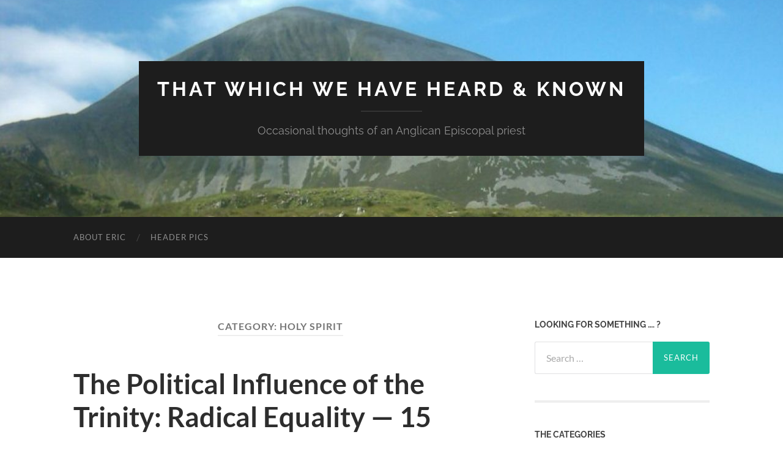

--- FILE ---
content_type: text/html; charset=UTF-8
request_url: https://www.thefunstons.com/category/holy-spirit/
body_size: 22166
content:
<!DOCTYPE html>

<html dir="ltr" lang="en-US" prefix="og: https://ogp.me/ns#">

	<head>

		<meta http-equiv="content-type" content="text/html" charset="UTF-8" />
		<meta name="viewport" content="width=device-width, initial-scale=1.0" >

		<link rel="profile" href="http://gmpg.org/xfn/11">

		<title>Holy Spirit | That Which We Have Heard &amp; Known</title>

		<!-- All in One SEO 4.9.3 - aioseo.com -->
	<meta name="robots" content="max-image-preview:large" />
	<link rel="canonical" href="https://www.thefunstons.com/category/holy-spirit/" />
	<meta name="generator" content="All in One SEO (AIOSEO) 4.9.3" />
		<script type="application/ld+json" class="aioseo-schema">
			{"@context":"https:\/\/schema.org","@graph":[{"@type":"BreadcrumbList","@id":"https:\/\/www.thefunstons.com\/category\/holy-spirit\/#breadcrumblist","itemListElement":[{"@type":"ListItem","@id":"https:\/\/www.thefunstons.com#listItem","position":1,"name":"Home","item":"https:\/\/www.thefunstons.com","nextItem":{"@type":"ListItem","@id":"https:\/\/www.thefunstons.com\/category\/holy-spirit\/#listItem","name":"Holy Spirit"}},{"@type":"ListItem","@id":"https:\/\/www.thefunstons.com\/category\/holy-spirit\/#listItem","position":2,"name":"Holy Spirit","previousItem":{"@type":"ListItem","@id":"https:\/\/www.thefunstons.com#listItem","name":"Home"}}]},{"@type":"CollectionPage","@id":"https:\/\/www.thefunstons.com\/category\/holy-spirit\/#collectionpage","url":"https:\/\/www.thefunstons.com\/category\/holy-spirit\/","name":"Holy Spirit | That Which We Have Heard & Known","inLanguage":"en-US","isPartOf":{"@id":"https:\/\/www.thefunstons.com\/#website"},"breadcrumb":{"@id":"https:\/\/www.thefunstons.com\/category\/holy-spirit\/#breadcrumblist"}},{"@type":"Person","@id":"https:\/\/www.thefunstons.com\/#person","name":"eric","image":{"@type":"ImageObject","@id":"https:\/\/www.thefunstons.com\/category\/holy-spirit\/#personImage","url":"https:\/\/secure.gravatar.com\/avatar\/deed250fdc10be994eb665887ca55bcbc037e5ba66fdeb5696b7188e25b8d136?s=96&d=mm&r=g","width":96,"height":96,"caption":"eric"}},{"@type":"WebSite","@id":"https:\/\/www.thefunstons.com\/#website","url":"https:\/\/www.thefunstons.com\/","name":"That Which We Have Heard & Known","description":"Occasional thoughts of an Anglican Episcopal priest","inLanguage":"en-US","publisher":{"@id":"https:\/\/www.thefunstons.com\/#person"}}]}
		</script>
		<!-- All in One SEO -->

<link rel="alternate" type="application/rss+xml" title="That Which We Have Heard &amp; Known &raquo; Feed" href="https://www.thefunstons.com/feed/" />
<link rel="alternate" type="application/rss+xml" title="That Which We Have Heard &amp; Known &raquo; Comments Feed" href="https://www.thefunstons.com/comments/feed/" />
<link rel="alternate" type="application/rss+xml" title="That Which We Have Heard &amp; Known &raquo; Holy Spirit Category Feed" href="https://www.thefunstons.com/category/holy-spirit/feed/" />
		<!-- This site uses the Google Analytics by MonsterInsights plugin v9.11.1 - Using Analytics tracking - https://www.monsterinsights.com/ -->
							<script src="//www.googletagmanager.com/gtag/js?id=G-R5JBKJPJLY"  data-cfasync="false" data-wpfc-render="false" type="text/javascript" async></script>
			<script data-cfasync="false" data-wpfc-render="false" type="text/javascript">
				var mi_version = '9.11.1';
				var mi_track_user = true;
				var mi_no_track_reason = '';
								var MonsterInsightsDefaultLocations = {"page_location":"https:\/\/www.thefunstons.com\/category\/holy-spirit\/"};
								if ( typeof MonsterInsightsPrivacyGuardFilter === 'function' ) {
					var MonsterInsightsLocations = (typeof MonsterInsightsExcludeQuery === 'object') ? MonsterInsightsPrivacyGuardFilter( MonsterInsightsExcludeQuery ) : MonsterInsightsPrivacyGuardFilter( MonsterInsightsDefaultLocations );
				} else {
					var MonsterInsightsLocations = (typeof MonsterInsightsExcludeQuery === 'object') ? MonsterInsightsExcludeQuery : MonsterInsightsDefaultLocations;
				}

								var disableStrs = [
										'ga-disable-G-R5JBKJPJLY',
									];

				/* Function to detect opted out users */
				function __gtagTrackerIsOptedOut() {
					for (var index = 0; index < disableStrs.length; index++) {
						if (document.cookie.indexOf(disableStrs[index] + '=true') > -1) {
							return true;
						}
					}

					return false;
				}

				/* Disable tracking if the opt-out cookie exists. */
				if (__gtagTrackerIsOptedOut()) {
					for (var index = 0; index < disableStrs.length; index++) {
						window[disableStrs[index]] = true;
					}
				}

				/* Opt-out function */
				function __gtagTrackerOptout() {
					for (var index = 0; index < disableStrs.length; index++) {
						document.cookie = disableStrs[index] + '=true; expires=Thu, 31 Dec 2099 23:59:59 UTC; path=/';
						window[disableStrs[index]] = true;
					}
				}

				if ('undefined' === typeof gaOptout) {
					function gaOptout() {
						__gtagTrackerOptout();
					}
				}
								window.dataLayer = window.dataLayer || [];

				window.MonsterInsightsDualTracker = {
					helpers: {},
					trackers: {},
				};
				if (mi_track_user) {
					function __gtagDataLayer() {
						dataLayer.push(arguments);
					}

					function __gtagTracker(type, name, parameters) {
						if (!parameters) {
							parameters = {};
						}

						if (parameters.send_to) {
							__gtagDataLayer.apply(null, arguments);
							return;
						}

						if (type === 'event') {
														parameters.send_to = monsterinsights_frontend.v4_id;
							var hookName = name;
							if (typeof parameters['event_category'] !== 'undefined') {
								hookName = parameters['event_category'] + ':' + name;
							}

							if (typeof MonsterInsightsDualTracker.trackers[hookName] !== 'undefined') {
								MonsterInsightsDualTracker.trackers[hookName](parameters);
							} else {
								__gtagDataLayer('event', name, parameters);
							}
							
						} else {
							__gtagDataLayer.apply(null, arguments);
						}
					}

					__gtagTracker('js', new Date());
					__gtagTracker('set', {
						'developer_id.dZGIzZG': true,
											});
					if ( MonsterInsightsLocations.page_location ) {
						__gtagTracker('set', MonsterInsightsLocations);
					}
										__gtagTracker('config', 'G-R5JBKJPJLY', {"forceSSL":"true","link_attribution":"true"} );
										window.gtag = __gtagTracker;										(function () {
						/* https://developers.google.com/analytics/devguides/collection/analyticsjs/ */
						/* ga and __gaTracker compatibility shim. */
						var noopfn = function () {
							return null;
						};
						var newtracker = function () {
							return new Tracker();
						};
						var Tracker = function () {
							return null;
						};
						var p = Tracker.prototype;
						p.get = noopfn;
						p.set = noopfn;
						p.send = function () {
							var args = Array.prototype.slice.call(arguments);
							args.unshift('send');
							__gaTracker.apply(null, args);
						};
						var __gaTracker = function () {
							var len = arguments.length;
							if (len === 0) {
								return;
							}
							var f = arguments[len - 1];
							if (typeof f !== 'object' || f === null || typeof f.hitCallback !== 'function') {
								if ('send' === arguments[0]) {
									var hitConverted, hitObject = false, action;
									if ('event' === arguments[1]) {
										if ('undefined' !== typeof arguments[3]) {
											hitObject = {
												'eventAction': arguments[3],
												'eventCategory': arguments[2],
												'eventLabel': arguments[4],
												'value': arguments[5] ? arguments[5] : 1,
											}
										}
									}
									if ('pageview' === arguments[1]) {
										if ('undefined' !== typeof arguments[2]) {
											hitObject = {
												'eventAction': 'page_view',
												'page_path': arguments[2],
											}
										}
									}
									if (typeof arguments[2] === 'object') {
										hitObject = arguments[2];
									}
									if (typeof arguments[5] === 'object') {
										Object.assign(hitObject, arguments[5]);
									}
									if ('undefined' !== typeof arguments[1].hitType) {
										hitObject = arguments[1];
										if ('pageview' === hitObject.hitType) {
											hitObject.eventAction = 'page_view';
										}
									}
									if (hitObject) {
										action = 'timing' === arguments[1].hitType ? 'timing_complete' : hitObject.eventAction;
										hitConverted = mapArgs(hitObject);
										__gtagTracker('event', action, hitConverted);
									}
								}
								return;
							}

							function mapArgs(args) {
								var arg, hit = {};
								var gaMap = {
									'eventCategory': 'event_category',
									'eventAction': 'event_action',
									'eventLabel': 'event_label',
									'eventValue': 'event_value',
									'nonInteraction': 'non_interaction',
									'timingCategory': 'event_category',
									'timingVar': 'name',
									'timingValue': 'value',
									'timingLabel': 'event_label',
									'page': 'page_path',
									'location': 'page_location',
									'title': 'page_title',
									'referrer' : 'page_referrer',
								};
								for (arg in args) {
																		if (!(!args.hasOwnProperty(arg) || !gaMap.hasOwnProperty(arg))) {
										hit[gaMap[arg]] = args[arg];
									} else {
										hit[arg] = args[arg];
									}
								}
								return hit;
							}

							try {
								f.hitCallback();
							} catch (ex) {
							}
						};
						__gaTracker.create = newtracker;
						__gaTracker.getByName = newtracker;
						__gaTracker.getAll = function () {
							return [];
						};
						__gaTracker.remove = noopfn;
						__gaTracker.loaded = true;
						window['__gaTracker'] = __gaTracker;
					})();
									} else {
										console.log("");
					(function () {
						function __gtagTracker() {
							return null;
						}

						window['__gtagTracker'] = __gtagTracker;
						window['gtag'] = __gtagTracker;
					})();
									}
			</script>
							<!-- / Google Analytics by MonsterInsights -->
		<style id='wp-img-auto-sizes-contain-inline-css' type='text/css'>
img:is([sizes=auto i],[sizes^="auto," i]){contain-intrinsic-size:3000px 1500px}
/*# sourceURL=wp-img-auto-sizes-contain-inline-css */
</style>
<style id='wp-emoji-styles-inline-css' type='text/css'>

	img.wp-smiley, img.emoji {
		display: inline !important;
		border: none !important;
		box-shadow: none !important;
		height: 1em !important;
		width: 1em !important;
		margin: 0 0.07em !important;
		vertical-align: -0.1em !important;
		background: none !important;
		padding: 0 !important;
	}
/*# sourceURL=wp-emoji-styles-inline-css */
</style>
<style id='wp-block-library-inline-css' type='text/css'>
:root{--wp-block-synced-color:#7a00df;--wp-block-synced-color--rgb:122,0,223;--wp-bound-block-color:var(--wp-block-synced-color);--wp-editor-canvas-background:#ddd;--wp-admin-theme-color:#007cba;--wp-admin-theme-color--rgb:0,124,186;--wp-admin-theme-color-darker-10:#006ba1;--wp-admin-theme-color-darker-10--rgb:0,107,160.5;--wp-admin-theme-color-darker-20:#005a87;--wp-admin-theme-color-darker-20--rgb:0,90,135;--wp-admin-border-width-focus:2px}@media (min-resolution:192dpi){:root{--wp-admin-border-width-focus:1.5px}}.wp-element-button{cursor:pointer}:root .has-very-light-gray-background-color{background-color:#eee}:root .has-very-dark-gray-background-color{background-color:#313131}:root .has-very-light-gray-color{color:#eee}:root .has-very-dark-gray-color{color:#313131}:root .has-vivid-green-cyan-to-vivid-cyan-blue-gradient-background{background:linear-gradient(135deg,#00d084,#0693e3)}:root .has-purple-crush-gradient-background{background:linear-gradient(135deg,#34e2e4,#4721fb 50%,#ab1dfe)}:root .has-hazy-dawn-gradient-background{background:linear-gradient(135deg,#faaca8,#dad0ec)}:root .has-subdued-olive-gradient-background{background:linear-gradient(135deg,#fafae1,#67a671)}:root .has-atomic-cream-gradient-background{background:linear-gradient(135deg,#fdd79a,#004a59)}:root .has-nightshade-gradient-background{background:linear-gradient(135deg,#330968,#31cdcf)}:root .has-midnight-gradient-background{background:linear-gradient(135deg,#020381,#2874fc)}:root{--wp--preset--font-size--normal:16px;--wp--preset--font-size--huge:42px}.has-regular-font-size{font-size:1em}.has-larger-font-size{font-size:2.625em}.has-normal-font-size{font-size:var(--wp--preset--font-size--normal)}.has-huge-font-size{font-size:var(--wp--preset--font-size--huge)}.has-text-align-center{text-align:center}.has-text-align-left{text-align:left}.has-text-align-right{text-align:right}.has-fit-text{white-space:nowrap!important}#end-resizable-editor-section{display:none}.aligncenter{clear:both}.items-justified-left{justify-content:flex-start}.items-justified-center{justify-content:center}.items-justified-right{justify-content:flex-end}.items-justified-space-between{justify-content:space-between}.screen-reader-text{border:0;clip-path:inset(50%);height:1px;margin:-1px;overflow:hidden;padding:0;position:absolute;width:1px;word-wrap:normal!important}.screen-reader-text:focus{background-color:#ddd;clip-path:none;color:#444;display:block;font-size:1em;height:auto;left:5px;line-height:normal;padding:15px 23px 14px;text-decoration:none;top:5px;width:auto;z-index:100000}html :where(.has-border-color){border-style:solid}html :where([style*=border-top-color]){border-top-style:solid}html :where([style*=border-right-color]){border-right-style:solid}html :where([style*=border-bottom-color]){border-bottom-style:solid}html :where([style*=border-left-color]){border-left-style:solid}html :where([style*=border-width]){border-style:solid}html :where([style*=border-top-width]){border-top-style:solid}html :where([style*=border-right-width]){border-right-style:solid}html :where([style*=border-bottom-width]){border-bottom-style:solid}html :where([style*=border-left-width]){border-left-style:solid}html :where(img[class*=wp-image-]){height:auto;max-width:100%}:where(figure){margin:0 0 1em}html :where(.is-position-sticky){--wp-admin--admin-bar--position-offset:var(--wp-admin--admin-bar--height,0px)}@media screen and (max-width:600px){html :where(.is-position-sticky){--wp-admin--admin-bar--position-offset:0px}}

/*# sourceURL=wp-block-library-inline-css */
</style><style id='global-styles-inline-css' type='text/css'>
:root{--wp--preset--aspect-ratio--square: 1;--wp--preset--aspect-ratio--4-3: 4/3;--wp--preset--aspect-ratio--3-4: 3/4;--wp--preset--aspect-ratio--3-2: 3/2;--wp--preset--aspect-ratio--2-3: 2/3;--wp--preset--aspect-ratio--16-9: 16/9;--wp--preset--aspect-ratio--9-16: 9/16;--wp--preset--color--black: #000000;--wp--preset--color--cyan-bluish-gray: #abb8c3;--wp--preset--color--white: #fff;--wp--preset--color--pale-pink: #f78da7;--wp--preset--color--vivid-red: #cf2e2e;--wp--preset--color--luminous-vivid-orange: #ff6900;--wp--preset--color--luminous-vivid-amber: #fcb900;--wp--preset--color--light-green-cyan: #7bdcb5;--wp--preset--color--vivid-green-cyan: #00d084;--wp--preset--color--pale-cyan-blue: #8ed1fc;--wp--preset--color--vivid-cyan-blue: #0693e3;--wp--preset--color--vivid-purple: #9b51e0;--wp--preset--color--accent: #1abc9c;--wp--preset--color--dark-gray: #444;--wp--preset--color--medium-gray: #666;--wp--preset--color--light-gray: #888;--wp--preset--gradient--vivid-cyan-blue-to-vivid-purple: linear-gradient(135deg,rgb(6,147,227) 0%,rgb(155,81,224) 100%);--wp--preset--gradient--light-green-cyan-to-vivid-green-cyan: linear-gradient(135deg,rgb(122,220,180) 0%,rgb(0,208,130) 100%);--wp--preset--gradient--luminous-vivid-amber-to-luminous-vivid-orange: linear-gradient(135deg,rgb(252,185,0) 0%,rgb(255,105,0) 100%);--wp--preset--gradient--luminous-vivid-orange-to-vivid-red: linear-gradient(135deg,rgb(255,105,0) 0%,rgb(207,46,46) 100%);--wp--preset--gradient--very-light-gray-to-cyan-bluish-gray: linear-gradient(135deg,rgb(238,238,238) 0%,rgb(169,184,195) 100%);--wp--preset--gradient--cool-to-warm-spectrum: linear-gradient(135deg,rgb(74,234,220) 0%,rgb(151,120,209) 20%,rgb(207,42,186) 40%,rgb(238,44,130) 60%,rgb(251,105,98) 80%,rgb(254,248,76) 100%);--wp--preset--gradient--blush-light-purple: linear-gradient(135deg,rgb(255,206,236) 0%,rgb(152,150,240) 100%);--wp--preset--gradient--blush-bordeaux: linear-gradient(135deg,rgb(254,205,165) 0%,rgb(254,45,45) 50%,rgb(107,0,62) 100%);--wp--preset--gradient--luminous-dusk: linear-gradient(135deg,rgb(255,203,112) 0%,rgb(199,81,192) 50%,rgb(65,88,208) 100%);--wp--preset--gradient--pale-ocean: linear-gradient(135deg,rgb(255,245,203) 0%,rgb(182,227,212) 50%,rgb(51,167,181) 100%);--wp--preset--gradient--electric-grass: linear-gradient(135deg,rgb(202,248,128) 0%,rgb(113,206,126) 100%);--wp--preset--gradient--midnight: linear-gradient(135deg,rgb(2,3,129) 0%,rgb(40,116,252) 100%);--wp--preset--font-size--small: 16px;--wp--preset--font-size--medium: 20px;--wp--preset--font-size--large: 24px;--wp--preset--font-size--x-large: 42px;--wp--preset--font-size--regular: 19px;--wp--preset--font-size--larger: 32px;--wp--preset--spacing--20: 0.44rem;--wp--preset--spacing--30: 0.67rem;--wp--preset--spacing--40: 1rem;--wp--preset--spacing--50: 1.5rem;--wp--preset--spacing--60: 2.25rem;--wp--preset--spacing--70: 3.38rem;--wp--preset--spacing--80: 5.06rem;--wp--preset--shadow--natural: 6px 6px 9px rgba(0, 0, 0, 0.2);--wp--preset--shadow--deep: 12px 12px 50px rgba(0, 0, 0, 0.4);--wp--preset--shadow--sharp: 6px 6px 0px rgba(0, 0, 0, 0.2);--wp--preset--shadow--outlined: 6px 6px 0px -3px rgb(255, 255, 255), 6px 6px rgb(0, 0, 0);--wp--preset--shadow--crisp: 6px 6px 0px rgb(0, 0, 0);}:where(.is-layout-flex){gap: 0.5em;}:where(.is-layout-grid){gap: 0.5em;}body .is-layout-flex{display: flex;}.is-layout-flex{flex-wrap: wrap;align-items: center;}.is-layout-flex > :is(*, div){margin: 0;}body .is-layout-grid{display: grid;}.is-layout-grid > :is(*, div){margin: 0;}:where(.wp-block-columns.is-layout-flex){gap: 2em;}:where(.wp-block-columns.is-layout-grid){gap: 2em;}:where(.wp-block-post-template.is-layout-flex){gap: 1.25em;}:where(.wp-block-post-template.is-layout-grid){gap: 1.25em;}.has-black-color{color: var(--wp--preset--color--black) !important;}.has-cyan-bluish-gray-color{color: var(--wp--preset--color--cyan-bluish-gray) !important;}.has-white-color{color: var(--wp--preset--color--white) !important;}.has-pale-pink-color{color: var(--wp--preset--color--pale-pink) !important;}.has-vivid-red-color{color: var(--wp--preset--color--vivid-red) !important;}.has-luminous-vivid-orange-color{color: var(--wp--preset--color--luminous-vivid-orange) !important;}.has-luminous-vivid-amber-color{color: var(--wp--preset--color--luminous-vivid-amber) !important;}.has-light-green-cyan-color{color: var(--wp--preset--color--light-green-cyan) !important;}.has-vivid-green-cyan-color{color: var(--wp--preset--color--vivid-green-cyan) !important;}.has-pale-cyan-blue-color{color: var(--wp--preset--color--pale-cyan-blue) !important;}.has-vivid-cyan-blue-color{color: var(--wp--preset--color--vivid-cyan-blue) !important;}.has-vivid-purple-color{color: var(--wp--preset--color--vivid-purple) !important;}.has-black-background-color{background-color: var(--wp--preset--color--black) !important;}.has-cyan-bluish-gray-background-color{background-color: var(--wp--preset--color--cyan-bluish-gray) !important;}.has-white-background-color{background-color: var(--wp--preset--color--white) !important;}.has-pale-pink-background-color{background-color: var(--wp--preset--color--pale-pink) !important;}.has-vivid-red-background-color{background-color: var(--wp--preset--color--vivid-red) !important;}.has-luminous-vivid-orange-background-color{background-color: var(--wp--preset--color--luminous-vivid-orange) !important;}.has-luminous-vivid-amber-background-color{background-color: var(--wp--preset--color--luminous-vivid-amber) !important;}.has-light-green-cyan-background-color{background-color: var(--wp--preset--color--light-green-cyan) !important;}.has-vivid-green-cyan-background-color{background-color: var(--wp--preset--color--vivid-green-cyan) !important;}.has-pale-cyan-blue-background-color{background-color: var(--wp--preset--color--pale-cyan-blue) !important;}.has-vivid-cyan-blue-background-color{background-color: var(--wp--preset--color--vivid-cyan-blue) !important;}.has-vivid-purple-background-color{background-color: var(--wp--preset--color--vivid-purple) !important;}.has-black-border-color{border-color: var(--wp--preset--color--black) !important;}.has-cyan-bluish-gray-border-color{border-color: var(--wp--preset--color--cyan-bluish-gray) !important;}.has-white-border-color{border-color: var(--wp--preset--color--white) !important;}.has-pale-pink-border-color{border-color: var(--wp--preset--color--pale-pink) !important;}.has-vivid-red-border-color{border-color: var(--wp--preset--color--vivid-red) !important;}.has-luminous-vivid-orange-border-color{border-color: var(--wp--preset--color--luminous-vivid-orange) !important;}.has-luminous-vivid-amber-border-color{border-color: var(--wp--preset--color--luminous-vivid-amber) !important;}.has-light-green-cyan-border-color{border-color: var(--wp--preset--color--light-green-cyan) !important;}.has-vivid-green-cyan-border-color{border-color: var(--wp--preset--color--vivid-green-cyan) !important;}.has-pale-cyan-blue-border-color{border-color: var(--wp--preset--color--pale-cyan-blue) !important;}.has-vivid-cyan-blue-border-color{border-color: var(--wp--preset--color--vivid-cyan-blue) !important;}.has-vivid-purple-border-color{border-color: var(--wp--preset--color--vivid-purple) !important;}.has-vivid-cyan-blue-to-vivid-purple-gradient-background{background: var(--wp--preset--gradient--vivid-cyan-blue-to-vivid-purple) !important;}.has-light-green-cyan-to-vivid-green-cyan-gradient-background{background: var(--wp--preset--gradient--light-green-cyan-to-vivid-green-cyan) !important;}.has-luminous-vivid-amber-to-luminous-vivid-orange-gradient-background{background: var(--wp--preset--gradient--luminous-vivid-amber-to-luminous-vivid-orange) !important;}.has-luminous-vivid-orange-to-vivid-red-gradient-background{background: var(--wp--preset--gradient--luminous-vivid-orange-to-vivid-red) !important;}.has-very-light-gray-to-cyan-bluish-gray-gradient-background{background: var(--wp--preset--gradient--very-light-gray-to-cyan-bluish-gray) !important;}.has-cool-to-warm-spectrum-gradient-background{background: var(--wp--preset--gradient--cool-to-warm-spectrum) !important;}.has-blush-light-purple-gradient-background{background: var(--wp--preset--gradient--blush-light-purple) !important;}.has-blush-bordeaux-gradient-background{background: var(--wp--preset--gradient--blush-bordeaux) !important;}.has-luminous-dusk-gradient-background{background: var(--wp--preset--gradient--luminous-dusk) !important;}.has-pale-ocean-gradient-background{background: var(--wp--preset--gradient--pale-ocean) !important;}.has-electric-grass-gradient-background{background: var(--wp--preset--gradient--electric-grass) !important;}.has-midnight-gradient-background{background: var(--wp--preset--gradient--midnight) !important;}.has-small-font-size{font-size: var(--wp--preset--font-size--small) !important;}.has-medium-font-size{font-size: var(--wp--preset--font-size--medium) !important;}.has-large-font-size{font-size: var(--wp--preset--font-size--large) !important;}.has-x-large-font-size{font-size: var(--wp--preset--font-size--x-large) !important;}
/*# sourceURL=global-styles-inline-css */
</style>

<style id='classic-theme-styles-inline-css' type='text/css'>
/*! This file is auto-generated */
.wp-block-button__link{color:#fff;background-color:#32373c;border-radius:9999px;box-shadow:none;text-decoration:none;padding:calc(.667em + 2px) calc(1.333em + 2px);font-size:1.125em}.wp-block-file__button{background:#32373c;color:#fff;text-decoration:none}
/*# sourceURL=/wp-includes/css/classic-themes.min.css */
</style>
<link rel='stylesheet' id='subscribe_me-css' href='https://www.thefunstons.com/wp-content/plugins/sem-subscribe-me/css/styles.css?ver=20140104' type='text/css' media='all' />
<link rel='stylesheet' id='wp-social-sharing-css' href='https://www.thefunstons.com/wp-content/plugins/wp-social-sharing/static/socialshare.css?ver=1.6' type='text/css' media='all' />
<link rel='stylesheet' id='hemingway_googleFonts-css' href='https://www.thefunstons.com/wp-content/themes/hemingway/assets/css/fonts.css' type='text/css' media='all' />
<link rel='stylesheet' id='hemingway_style-css' href='https://www.thefunstons.com/wp-content/themes/hemingway/style.css?ver=2.3.2' type='text/css' media='all' />
<script type="text/javascript" src="https://www.thefunstons.com/wp-content/plugins/google-analytics-for-wordpress/assets/js/frontend-gtag.min.js?ver=9.11.1" id="monsterinsights-frontend-script-js" async="async" data-wp-strategy="async"></script>
<script data-cfasync="false" data-wpfc-render="false" type="text/javascript" id='monsterinsights-frontend-script-js-extra'>/* <![CDATA[ */
var monsterinsights_frontend = {"js_events_tracking":"true","download_extensions":"doc,pdf,ppt,zip,xls,docx,pptx,xlsx","inbound_paths":"[{\"path\":\"\\\/go\\\/\",\"label\":\"affiliate\"},{\"path\":\"\\\/recommend\\\/\",\"label\":\"affiliate\"}]","home_url":"https:\/\/www.thefunstons.com","hash_tracking":"false","v4_id":"G-R5JBKJPJLY"};/* ]]> */
</script>
<script type="text/javascript" src="https://www.thefunstons.com/wp-includes/js/jquery/jquery.min.js?ver=3.7.1" id="jquery-core-js"></script>
<script type="text/javascript" src="https://www.thefunstons.com/wp-includes/js/jquery/jquery-migrate.min.js?ver=3.4.1" id="jquery-migrate-js"></script>
<link rel="https://api.w.org/" href="https://www.thefunstons.com/wp-json/" /><link rel="alternate" title="JSON" type="application/json" href="https://www.thefunstons.com/wp-json/wp/v2/categories/562" /><link rel="EditURI" type="application/rsd+xml" title="RSD" href="https://www.thefunstons.com/xmlrpc.php?rsd" />
<meta name="generator" content="WordPress 6.9" />
<script>
			jQuery(document).ready(function() {
                                // expand-content-link renamed to expand-cnt-link for compatibility with twentyfourteen theme
				jQuery(".expand-content-link").removeClass("expand-content-link").addClass("expand-cnt-link");
				jQuery(".expand-cnt-link").click(function() {
					jQuery(this).toggleClass("ecf_closed").parent(".exp-col-content-holder").find(".hidden-content").first().stop().slideToggle("slow").css("display","block");
					return false;
				});	
				jQuery(".expand-cnt-link").toggleClass("ecf_closed").parent(".exp-col-content-holder").find(".hidden-content").css("display","none");
			
			//images with no float styles , get floated left
			if(typeof jQuery(".hidden-content > img").attr("float") === "undefined") {
				jQuery(".hidden-content > img:not([class])").addClass("alignleft");
			}
			
			/*
			jQuery(".hidden-content").each(function() {
				if (jQuery(this).find("img").length) {
					var hiddenContentpLength = jQuery(this).find(".hiddenContentp").text().length;
						if( hiddenContentpLength < 200 ) {
							jQuery(this).css("height","150px");
						}
				}
			});
			*/
			
			jQuery(".textwidget > .exp-col-content-holder > .hidden-content > img+p").attr("style","display:inherit !important;");
			
			});
				</script><style>
			.expand-cnt-link { font-weight:bold; display:block; margin-bottom:.5em; }
			.expand-cnt-link:before { font-family: "ecf-icons"; content: "\e601  ";  font-size:16px; }
			.hidden-content { display:block; vertical-align:top}
			.exp-col-content-holder { margin:15px 0px 15px 0 !important; }
			.exp-col-content-holder a { display:inline; }
			.exp-col-content-holder+p, .exp-col-content-holder img+p, .expand-cnt-link+p { display:none !important; }
			.ecf_closed:before { font-family: "ecf-icons"; content: "\e600  ";  font-size:16px; }
			.hiddenContentp { margin:0 !important; }
			.hiddenContentp+p { display:none;}
			.hidden-content img { width:20%; }
			.hidden-content img.alignright { margin-right:0 !important; margin-left:10px; margin-bottom:0px; }
			.hidden-content img.alignleft { margin-left:0 !important; margin-right:10px; margin-bottom:0px; }
			.hidden-content .videoWrapper+p { margin-bottom:0; }
			@font-face {
				font-family: "ecf-icons";
				src: url("fonts/ecf-icons.eot");
			}
			@font-face {
				font-family: "ecf-icons";
				src: url([data-uri]) format("truetype"),
					 url([data-uri]) format("woff");
				font-weight: normal;
				font-style: normal;
			}

			[class^="ecf-icon-"], [class*=" ecf-icon-"] {
				font-family: "ecf-icons";
				speak: none;
				font-style: normal;
				font-weight: normal;
				font-variant: normal;
				text-transform: none;
				line-height: 1;

				/* Better Font Rendering =========== */
				-webkit-font-smoothing: antialiased;
				-moz-osx-font-smoothing: grayscale;
			}
			.videoWrapper {
				position: relative;
				padding-bottom: 56.25%; /* 16:9 */
				padding-top: 25px;
				height: 0;
			}
			.videoWrapper iframe {
				position: absolute;
				top: 0;
				left: 0;
				width: 100%;
				height: 100%;
			}
		</style><style type="text/css">
ul.scfw_16px li, ul.scfw_24px li, ul.scfw_32px li, ul.scfw_16px li a, ul.scfw_24px li a, ul.scfw_32px li a {
	display:inline !important;
	float:none !important;
	border:0 !important;
	background:transparent none !important;
	margin:0 !important;
	padding:0 !important;
}
ul.scfw_16px li {
	margin:0 2px 0 0 !important;
}
ul.scfw_24px li {
	margin:0 3px 0 0 !important;
}
ul.scfw_32px li {
	margin:0 5px 0 0 !important;
}
ul.scfw_text_img li:before, ul.scfw_16px li:before, ul.scfw_24px li:before, ul.scfw_32px li:before {
	content:none !important;
}
.scfw img {
	float:none !important;
}
</style>	
	<script type="text/javascript" src="https://www.thefunstons.com/wp-content/plugins/si-captcha-for-wordpress/captcha/si_captcha.js?ver=1768739305"></script>
<!-- begin SI CAPTCHA Anti-Spam - login/register form style -->
<style type="text/css">
.si_captcha_small { width:175px; height:45px; padding-top:10px; padding-bottom:10px; }
.si_captcha_large { width:250px; height:60px; padding-top:10px; padding-bottom:10px; }
img#si_image_com { border-style:none; margin:0; padding-right:5px; float:left; }
img#si_image_reg { border-style:none; margin:0; padding-right:5px; float:left; }
img#si_image_log { border-style:none; margin:0; padding-right:5px; float:left; }
img#si_image_side_login { border-style:none; margin:0; padding-right:5px; float:left; }
img#si_image_checkout { border-style:none; margin:0; padding-right:5px; float:left; }
img#si_image_jetpack { border-style:none; margin:0; padding-right:5px; float:left; }
img#si_image_bbpress_topic { border-style:none; margin:0; padding-right:5px; float:left; }
.si_captcha_refresh { border-style:none; margin:0; vertical-align:bottom; }
div#si_captcha_input { display:block; padding-top:15px; padding-bottom:5px; }
label#si_captcha_code_label { margin:0; }
input#si_captcha_code_input { width:65px; }
p#si_captcha_code_p { clear: left; padding-top:10px; }
.si-captcha-jetpack-error { color:#DC3232; }
</style>
<!-- end SI CAPTCHA Anti-Spam - login/register form style -->
<link rel="icon" href="https://www.thefunstons.com/wp-content/uploads/2014/06/cropped-triquetra-32x32.jpg" sizes="32x32" />
<link rel="icon" href="https://www.thefunstons.com/wp-content/uploads/2014/06/cropped-triquetra-192x192.jpg" sizes="192x192" />
<link rel="apple-touch-icon" href="https://www.thefunstons.com/wp-content/uploads/2014/06/cropped-triquetra-180x180.jpg" />
<meta name="msapplication-TileImage" content="https://www.thefunstons.com/wp-content/uploads/2014/06/cropped-triquetra-270x270.jpg" />

	</head>
	
	<body class="archive category category-holy-spirit category-562 wp-theme-hemingway">

		
		<a class="skip-link button" href="#site-content">Skip to the content</a>
	
		<div class="big-wrapper">
	
			<div class="header-cover section bg-dark-light no-padding">

						
				<div class="header section" style="background-image: url( https://www.thefunstons.com/wp-content/uploads/2011/06/cropped-cropped-Wall_under_Croagh_Patrick.jpg );">
							
					<div class="header-inner section-inner">
					
											
							<div class="blog-info">
							
																	<div class="blog-title">
										<a href="https://www.thefunstons.com" rel="home">That Which We Have Heard &amp; Known</a>
									</div>
																
																	<p class="blog-description">Occasional thoughts of an Anglican Episcopal priest</p>
															
							</div><!-- .blog-info -->
							
															
					</div><!-- .header-inner -->
								
				</div><!-- .header -->
			
			</div><!-- .bg-dark -->
			
			<div class="navigation section no-padding bg-dark">
			
				<div class="navigation-inner section-inner group">
				
					<div class="toggle-container section-inner hidden">
			
						<button type="button" class="nav-toggle toggle">
							<div class="bar"></div>
							<div class="bar"></div>
							<div class="bar"></div>
							<span class="screen-reader-text">Toggle mobile menu</span>
						</button>
						
						<button type="button" class="search-toggle toggle">
							<div class="metal"></div>
							<div class="glass"></div>
							<div class="handle"></div>
							<span class="screen-reader-text">Toggle search field</span>
						</button>
											
					</div><!-- .toggle-container -->
					
					<div class="blog-search hidden">
						<form role="search" method="get" class="search-form" action="https://www.thefunstons.com/">
				<label>
					<span class="screen-reader-text">Search for:</span>
					<input type="search" class="search-field" placeholder="Search &hellip;" value="" name="s" />
				</label>
				<input type="submit" class="search-submit" value="Search" />
			</form>					</div><!-- .blog-search -->
				
					<ul class="blog-menu">
						<li class="page_item page-item-2"><a href="https://www.thefunstons.com/about/">About Eric</a></li>
<li class="page_item page-item-9810"><a href="https://www.thefunstons.com/headerpics/">Header Pics</a></li>
					 </ul><!-- .blog-menu -->
					 
					 <ul class="mobile-menu">
					
						<li class="page_item page-item-2"><a href="https://www.thefunstons.com/about/">About Eric</a></li>
<li class="page_item page-item-9810"><a href="https://www.thefunstons.com/headerpics/">Header Pics</a></li>
						
					 </ul><!-- .mobile-menu -->
				 
				</div><!-- .navigation-inner -->
				
			</div><!-- .navigation -->
<main class="wrapper section-inner group" id="site-content">

	<div class="content left">
		
		<div class="posts">

			
				<header class="archive-header">

											<h1 class="archive-title">Category: <span>Holy Spirit</span></h1>
					
										
				</header><!-- .archive-header -->

				<article id="post-12081" class="post-12081 post type-post status-publish format-standard hentry category-anglican category-bible category-christianity category-church category-common-prayer category-episcopal category-eucharist category-evangelism category-friends category-holy-spirit category-israel category-jerusalem category-john category-lectionary category-ministry category-ordinary-time category-philosophy category-politics category-preaching category-proverbs category-psalms category-quotations category-religion category-romans category-sabbath category-scripture category-sermons category-spirituality category-theology category-trinity category-worship tag-anglican tag-bible tag-christianity tag-church tag-common-prayer tag-episcopal tag-eucharist tag-evangelism tag-friends tag-holy-spirit tag-israel tag-jerusalem tag-john tag-lectionary tag-ministry tag-ordinary-time tag-philosophy tag-politics tag-preaching tag-proverbs tag-psalms tag-quotations tag-religion tag-romans tag-sabbath tag-scripture tag-sermons tag-spirituality tag-theology tag-trinity tag-worship post-preview">

	<div class="post-header">

		
					
				<h2 class="post-title entry-title">
											<a href="https://www.thefunstons.com/the-political-influence-of-the-trinity-radical-equality-15-june-2025/" rel="bookmark">The Political Influence of the Trinity: Radical Equality &#8212; 15 June 2025</a>
									</h2>

							
			<div class="post-meta">
			
				<span class="post-date"><a href="https://www.thefunstons.com/the-political-influence-of-the-trinity-radical-equality-15-june-2025/">June 14, 2025</a></span>
				
				<span class="date-sep"> / </span>
					
				<span class="post-author"><a href="https://www.thefunstons.com/author/eric/" title="Posts by eric" rel="author">eric</a></span>

				
					<span class="date-sep"> / </span>
				
					<a href="https://www.thefunstons.com/the-political-influence-of-the-trinity-radical-equality-15-june-2025/#respond"><span class="comment">0 Comments</span></a>
								
														
			</div><!-- .post-meta -->

					
	</div><!-- .post-header -->
																					
	<div class="post-content entry-content">
	
		<p><img fetchpriority="high" decoding="async" src="https://www.thefunstons.com/wp-content/uploads/2025/06/Trinity-Scutum-Fidei-300x270.png" alt="" width="300" height="270" class="alignleft size-medium wp-image-12087" srcset="https://www.thefunstons.com/wp-content/uploads/2025/06/Trinity-Scutum-Fidei-300x270.png 300w, https://www.thefunstons.com/wp-content/uploads/2025/06/Trinity-Scutum-Fidei.png 520w" sizes="(max-width: 300px) 100vw, 300px" />A few weeks ago, as I was looking forward to my annual cover-Rachel’s-vacation gig here at Harcourt Parish, my plan was to preach a sort of two-part sermon on play and playfulness. Seemed like a good summer-time thing to do. Last week, on Pentecost Sunday, I suggested to you that playfulness is a gift of the Holy Spirit, that play is why we were made. Today being Trinity Sunday, I planned to follow-up with a few words about how a metaphor of play and playfulness can help us understand and participate in the relational community which the triune God is. </p>
<p>Then the Immigration and Customs Enforcement doubled down on Mr. Trump’s promises of “mass deportations” across the country, but especially in Southern California and particularly in Los Angeles (where I grew up, by the way). People took to the streets in protest; the administration used that as an excuse to nationalize the California National Guard and met the protesters not only with 2,000 guardsmen but with 700 Marines, as well. </p>
<p> <a href="https://www.thefunstons.com/the-political-influence-of-the-trinity-radical-equality-15-june-2025/#more-12081" class="more-link">Continue reading</a></p>
							
	</div><!-- .post-content -->
				
	
</article><!-- .post --><article id="post-12063" class="post-12063 post type-post status-publish format-standard hentry category-acts category-anglican category-bcp category-christianity category-church category-episcopal category-eucharist category-friends category-holy-spirit category-humor category-jesus category-john category-lectionary category-ministry category-pentecost category-philosophy category-preaching category-psalms category-religion category-romans category-sabbath category-scripture category-sermons category-spirituality category-theology category-worship tag-acts tag-anglican tag-bcp tag-christianity tag-church tag-creation tag-episcopal tag-eucharist tag-friends tag-holy-spirit tag-humor tag-jesus tag-john tag-jokes tag-lectionary tag-leviathan tag-ministry tag-pentecost tag-philosophy tag-play tag-playfulness tag-preaching tag-psalms tag-religion tag-romans tag-sabbath tag-scripture tag-sermons tag-spirituality tag-theology tag-worship post-preview">

	<div class="post-header">

		
					
				<h2 class="post-title entry-title">
											<a href="https://www.thefunstons.com/come-see-how-we-play-sermon-for-pentecost-8-june-2025/" rel="bookmark">Come! See How We Play! Sermon for Pentecost –– 8 June 2025</a>
									</h2>

							
			<div class="post-meta">
			
				<span class="post-date"><a href="https://www.thefunstons.com/come-see-how-we-play-sermon-for-pentecost-8-june-2025/">June 7, 2025</a></span>
				
				<span class="date-sep"> / </span>
					
				<span class="post-author"><a href="https://www.thefunstons.com/author/eric/" title="Posts by eric" rel="author">eric</a></span>

				
					<span class="date-sep"> / </span>
				
					<a href="https://www.thefunstons.com/come-see-how-we-play-sermon-for-pentecost-8-june-2025/#respond"><span class="comment">0 Comments</span></a>
								
														
			</div><!-- .post-meta -->

					
	</div><!-- .post-header -->
																					
	<div class="post-content entry-content">
	
		<p><img decoding="async" src="https://www.thefunstons.com/wp-content/uploads/2025/06/one-hundred-children-300x274.jpg" alt="" width="300" height="274" class="alignleft size-medium wp-image-12067" srcset="https://www.thefunstons.com/wp-content/uploads/2025/06/one-hundred-children-300x274.jpg 300w, https://www.thefunstons.com/wp-content/uploads/2025/06/one-hundred-children-768x702.jpg 768w, https://www.thefunstons.com/wp-content/uploads/2025/06/one-hundred-children-676x618.jpg 676w, https://www.thefunstons.com/wp-content/uploads/2025/06/one-hundred-children.jpg 794w" sizes="(max-width: 300px) 100vw, 300px" />Y’all know who John Wesley is, or was, I’m sure. The Anglican priest who founded Methodism? My paternal grandparents were Methodists and they really tried to make me into one but, for some reason, it didn’t stick. To this day when Evelyn and I visit a Methodist church, I will often turn to her as we are leaving and say, “There’s a reason I’m not a Methodist.” </p>
<p>Don’t get me wrong! Our church has an ongoing and productive ecumenical dialogue with the United Methodist Church and Methodists are fine people. I just don’t want to be one. There’s a reason I’m not a Methodist. To be honest, though, I wasn’t ever really sure what that reason was, but I was sure there must be one.</p>
<p> <a href="https://www.thefunstons.com/come-see-how-we-play-sermon-for-pentecost-8-june-2025/#more-12063" class="more-link">Continue reading</a></p>
							
	</div><!-- .post-content -->
				
	
</article><!-- .post --><article id="post-12026" class="post-12026 post type-post status-publish format-standard hentry category-acts category-anglican category-bible category-christianity category-church category-common-prayer category-easter category-episcopal category-eucharist category-holy-spirit category-jesus category-john category-lectionary category-liturgy category-matthew category-ministry category-preaching category-psalms category-religion category-revelation category-scripture category-sermons category-spirituality category-theology category-worship tag-acts tag-anglican tag-bible tag-christianity tag-church tag-common-prayer tag-easter tag-episcopal tag-eucharist tag-holy-spirit tag-jesus tag-john tag-lectionary tag-liturgy tag-matthew tag-ministry tag-nicene-creed tag-preaching tag-psalms tag-religion tag-revelation tag-scripture tag-sermons tag-spirituality tag-st-thomas tag-theology tag-worship post-preview">

	<div class="post-header">

		
					
				<h2 class="post-title entry-title">
											<a href="https://www.thefunstons.com/belief-that-vs-belief-in-the-incredulity-of-thomas-sermon-for-the-second-sunday-of-easter-27-april-2025/" rel="bookmark">&#8220;Belief That&#8221; vs. &#8220;Belief In&#8221;: The Incredulity of Thomas (Sermon for the Second Sunday of Easter, 27 April 2025)</a>
									</h2>

							
			<div class="post-meta">
			
				<span class="post-date"><a href="https://www.thefunstons.com/belief-that-vs-belief-in-the-incredulity-of-thomas-sermon-for-the-second-sunday-of-easter-27-april-2025/">April 27, 2025</a></span>
				
				<span class="date-sep"> / </span>
					
				<span class="post-author"><a href="https://www.thefunstons.com/author/eric/" title="Posts by eric" rel="author">eric</a></span>

				
					<span class="date-sep"> / </span>
				
					<a href="https://www.thefunstons.com/belief-that-vs-belief-in-the-incredulity-of-thomas-sermon-for-the-second-sunday-of-easter-27-april-2025/#respond"><span class="comment">0 Comments</span></a>
								
														
			</div><!-- .post-meta -->

					
	</div><!-- .post-header -->
																					
	<div class="post-content entry-content">
	
		<p><img decoding="async" src="https://www.thefunstons.com/wp-content/uploads/2025/04/960px-Der_unglaubige_Thomas_-_Michelangelo_Merisi_named_Caravaggio-300x223.jpg" alt="" width="300" height="223" class="alignleft size-medium wp-image-12037" srcset="https://www.thefunstons.com/wp-content/uploads/2025/04/960px-Der_unglaubige_Thomas_-_Michelangelo_Merisi_named_Caravaggio-300x223.jpg 300w, https://www.thefunstons.com/wp-content/uploads/2025/04/960px-Der_unglaubige_Thomas_-_Michelangelo_Merisi_named_Caravaggio-768x570.jpg 768w, https://www.thefunstons.com/wp-content/uploads/2025/04/960px-Der_unglaubige_Thomas_-_Michelangelo_Merisi_named_Caravaggio-676x502.jpg 676w, https://www.thefunstons.com/wp-content/uploads/2025/04/960px-Der_unglaubige_Thomas_-_Michelangelo_Merisi_named_Caravaggio.jpg 960w" sizes="(max-width: 300px) 100vw, 300px" />Let’s have a show of hands: everyone who believes that there is a Constitution of the United States raise your hand. OK, good. Now everyone who believes in the Constitution of the United States raise your hand. Some of you might be thinking, “Wait. Didn’t he just ask us to do that?” Well, no. There’s a difference between “belief <em>that</em>” and “belief <em>in</em>.” </p>
<p>“Belief <em>in</em>” is an attitude toward a person or an institution, a sentiment or posture of trust, while “belief <em>that</em>” is just an attitude with regard to a proposition, one’s intellectual assent to its validity. One may believe <em>that</em> there is a Constitution establishing the government of the United States while not actually believing <em>in</em> the institutions and processes of governance that it creates and enshrines. That may be, perhaps, the source of some of our current social and political problems, but that’s another discussion for another time. With regard to our Christian faith, however, the intersection of these two different kinds of belief – “belief <em>that</em>” versus “belief <em>in</em>” – is at the heart of today’s lesson from the Gospel according to John.</p>
<p> <a href="https://www.thefunstons.com/belief-that-vs-belief-in-the-incredulity-of-thomas-sermon-for-the-second-sunday-of-easter-27-april-2025/#more-12026" class="more-link">Continue reading</a></p>
							
	</div><!-- .post-content -->
				
	
</article><!-- .post --><article id="post-11853" class="post-11853 post type-post status-publish format-standard hentry category-anglican category-bible category-christianity category-church category-episcopal category-eucharist category-first-peter category-genesis category-holy-spirit category-jesus category-lectionary category-lent category-liturgy category-mark category-ministry category-preaching category-psalms category-religion category-scripture category-sermons category-spirituality category-theology category-worship tag-anglican tag-bible tag-christianity tag-church tag-episcopal tag-eucharist tag-first-peter tag-genesis tag-holy-spirit tag-jesus tag-lectionary tag-lent tag-liturgy tag-mark tag-ministry tag-preaching tag-psalms tag-religion tag-scripture tag-sermons tag-spirituality tag-theology tag-worship post-preview">

	<div class="post-header">

		
					
				<h2 class="post-title entry-title">
											<a href="https://www.thefunstons.com/of-temptation-and-self-discovery-sermon-for-lent-1-rcl-year-b/" rel="bookmark">Of Temptation and  Self-Discovery – Sermon for Lent 1, RCL Year B</a>
									</h2>

							
			<div class="post-meta">
			
				<span class="post-date"><a href="https://www.thefunstons.com/of-temptation-and-self-discovery-sermon-for-lent-1-rcl-year-b/">February 17, 2024</a></span>
				
				<span class="date-sep"> / </span>
					
				<span class="post-author"><a href="https://www.thefunstons.com/author/eric/" title="Posts by eric" rel="author">eric</a></span>

				
					<span class="date-sep"> / </span>
				
					<a href="https://www.thefunstons.com/of-temptation-and-self-discovery-sermon-for-lent-1-rcl-year-b/#respond"><span class="comment">0 Comments</span></a>
								
														
			</div><!-- .post-meta -->

					
	</div><!-- .post-header -->
																					
	<div class="post-content entry-content">
	
		<p><img loading="lazy" decoding="async" src="https://www.thefunstons.com/wp-content/uploads/2024/02/Duccio_-_The_Temptation_on_the_Mount-300x282.jpg" alt="" width="300" height="282" class="alignleft size-medium wp-image-11857" srcset="https://www.thefunstons.com/wp-content/uploads/2024/02/Duccio_-_The_Temptation_on_the_Mount-300x282.jpg 300w, https://www.thefunstons.com/wp-content/uploads/2024/02/Duccio_-_The_Temptation_on_the_Mount.jpg 512w" sizes="auto, (max-width: 300px) 100vw, 300px" />What is Lent all about?</p>
<p>Some say it’s a time when we are supposed to find the presence of God in everyday life. The Most Rev. Dr. Jonn Sentamu, Archbishop of York from 2005 to 2020, suggested as much in his 2015 Ash Wednesday meditation when he said, “Lent is a time to get to know God better.”<sup><a href="#_edn1" name="_ednref1">[1]</a></sup> The metaphor of keeping Lent as being a journey during which we search for, find, and come to know more of God is so widespread and prevalent, one cannot find its origin.</p>
<p>It seems to be the most common way to think about Lent. But that way isn’t working for me this year, especially as I contemplate Mark’s description of Jesus’ baptism and its aftermath. If in our Lenten discipline we are to be, in some way, doing what a Lenten hymn attributed to St. Gregory the Great says — “keep[ing] vigil with our heavenly lord in his temptation and his fast”<sup><a href="#_edn2" name="_ednref2">[2]</a></sup> — then we should pay particular attention to what really was going on there and seek to do during Lent what seems to be going on with Jesus in the wilderness.</p>
<p> <a href="https://www.thefunstons.com/of-temptation-and-self-discovery-sermon-for-lent-1-rcl-year-b/#more-11853" class="more-link">Continue reading</a></p>
							
	</div><!-- .post-content -->
				
	
</article><!-- .post --><article id="post-11827" class="post-11827 post type-post status-publish format-standard hentry category-acts category-anglican category-baptism category-bible category-celtic category-christianity category-church category-ephesians category-epiphany category-episcopal category-eucharist category-galatians category-genesis category-holy-spirit category-israel category-jesus category-john category-lectionary category-liturgy category-mark category-ministry category-palestine category-preaching category-psalms category-religion category-romans category-sacraments category-scripture category-sermons category-spirituality category-theology category-trinity category-worship tag-acts tag-anglican tag-baptism tag-bible tag-celtic tag-christianity tag-church tag-ephesians tag-epiphany tag-episcopal tag-eucharist tag-galatians tag-genesis tag-holy-spirit tag-israel tag-jesus tag-john tag-jordan tag-lectionary tag-liturgy tag-mark tag-ministry tag-palestine tag-preaching tag-psalms tag-religion tag-river-jordan tag-romans tag-sacraments tag-scripture tag-sermons tag-spirituality tag-theology tag-thin-places tag-trinity tag-worship post-preview">

	<div class="post-header">

		
					
				<h2 class="post-title entry-title">
											<a href="https://www.thefunstons.com/of-the-river-jordan-and-jesus-sermon-for-the-baptism-of-our-lord-year-b/" rel="bookmark">Of the River Jordan and Jesus – Sermon for the Baptism of Our Lord, Year B</a>
									</h2>

							
			<div class="post-meta">
			
				<span class="post-date"><a href="https://www.thefunstons.com/of-the-river-jordan-and-jesus-sermon-for-the-baptism-of-our-lord-year-b/">January 6, 2024</a></span>
				
				<span class="date-sep"> / </span>
					
				<span class="post-author"><a href="https://www.thefunstons.com/author/eric/" title="Posts by eric" rel="author">eric</a></span>

				
					<span class="date-sep"> / </span>
				
					<a href="https://www.thefunstons.com/of-the-river-jordan-and-jesus-sermon-for-the-baptism-of-our-lord-year-b/#respond"><span class="comment">0 Comments</span></a>
								
														
			</div><!-- .post-meta -->

					
	</div><!-- .post-header -->
																					
	<div class="post-content entry-content">
	
		<p><img loading="lazy" decoding="async" src="https://www.thefunstons.com/wp-content/uploads/2024/01/540px-Depiction_of_Baptism_of_Jesus_by_John_the_Baptist_-_I_Yesus_Church_-_Axum_Aksum_-_Ethiopia_8701132677-225x300.jpg" alt="" width="225" height="300" class="alignleft size-medium wp-image-11831" srcset="https://www.thefunstons.com/wp-content/uploads/2024/01/540px-Depiction_of_Baptism_of_Jesus_by_John_the_Baptist_-_I_Yesus_Church_-_Axum_Aksum_-_Ethiopia_8701132677-225x300.jpg 225w, https://www.thefunstons.com/wp-content/uploads/2024/01/540px-Depiction_of_Baptism_of_Jesus_by_John_the_Baptist_-_I_Yesus_Church_-_Axum_Aksum_-_Ethiopia_8701132677.jpg 540w" sizes="auto, (max-width: 225px) 100vw, 225px" />There’s a story about a pastor giving a children’s sermon. He decides to use a story about forest animals as his starting point, so he gathers the kids around him and begins by asking them a question. He says, “I’m going to describe someone to you and I want you to tell me who it is. This person prepares for winter by gathering nuts and hiding them in a safe place, like inside a hollow tree. Who might that be?” The kids all have a puzzled look on their faces and no one answers. So, the preacher continues, “Well, this person is kind of short. He has whiskers and a bushy tail, and he scampers along branches jumping from tree to tree.” More puzzled looks until, finally, Johnnie raises his hand. The preacher breathes a sigh of relief, and calls on Johnnie, who says, “I know the answer is supposed to be Jesus, but that sure sounds an awful lot like a squirrel to me.”</p>
<p>My best friend (another retired priest) and I often ask one another, “What are you preaching about on Sunday?” and our answer is always “Jesus.” For a preacher, the answer is always supposed to be Jesus. We’re supposed to take Paul as our model; he wrote to the Corinthians, “When I came to you, brothers and sisters, I did not come proclaiming the mystery of God to you in lofty words or wisdom. For I decided to know nothing among you except Jesus Christ, and him crucified.”<sup><a href="#_edn1" name="_ednref1">[1]</a></sup> So we are to do the same, preach Christ and him crucified, or perhaps today preach Christ and him baptized.</p>
<p> <a href="https://www.thefunstons.com/of-the-river-jordan-and-jesus-sermon-for-the-baptism-of-our-lord-year-b/#more-11827" class="more-link">Continue reading</a></p>
							
	</div><!-- .post-content -->
				
	
</article><!-- .post --><article id="post-11558" class="post-11558 post type-post status-publish format-standard hentry category-acts category-anglican category-bible category-celtic category-christianity category-church category-common-prayer category-episcopal category-eucharist category-genesis category-gun-violence category-holy-spirit category-jesus category-lectionary category-liturgy category-matthew category-memes category-ministry category-preaching category-psalms category-religion category-scripture category-second-corinthians category-sermons category-spirituality category-theology category-trinity category-worship tag-acts tag-anglican tag-bible tag-celtic tag-christianity tag-church tag-common-prayer tag-episcopal tag-eucharist tag-genesis tag-gun-violence tag-holy-spirit tag-jesus tag-lectionary tag-liturgy tag-matthew tag-memes tag-ministry tag-preaching tag-psalms tag-religion tag-scripture tag-second-corinthians tag-sermons tag-spirituality tag-theology tag-trinity tag-wear-orange tag-worship post-preview">

	<div class="post-header">

		
					
				<h2 class="post-title entry-title">
											<a href="https://www.thefunstons.com/its-a-small-world-after-all-sermon-for-trinity-sunday-4-june-2023/" rel="bookmark">It&#8217;s a Small World After All – Sermon for Trinity Sunday</a>
									</h2>

							
			<div class="post-meta">
			
				<span class="post-date"><a href="https://www.thefunstons.com/its-a-small-world-after-all-sermon-for-trinity-sunday-4-june-2023/">June 3, 2023</a></span>
				
				<span class="date-sep"> / </span>
					
				<span class="post-author"><a href="https://www.thefunstons.com/author/eric/" title="Posts by eric" rel="author">eric</a></span>

				
					<span class="date-sep"> / </span>
				
					<a href="https://www.thefunstons.com/its-a-small-world-after-all-sermon-for-trinity-sunday-4-june-2023/#respond"><span class="comment">0 Comments</span></a>
								
														
			</div><!-- .post-meta -->

					
	</div><!-- .post-header -->
																					
	<div class="post-content entry-content">
	
		<p><img loading="lazy" decoding="async" src="https://www.thefunstons.com/wp-content/uploads/2023/06/484px-Borromean_Rings_Illusion_transparent-300x298.png" alt="" width="300" height="298" class="alignleft size-medium wp-image-11563" srcset="https://www.thefunstons.com/wp-content/uploads/2023/06/484px-Borromean_Rings_Illusion_transparent-300x298.png 300w, https://www.thefunstons.com/wp-content/uploads/2023/06/484px-Borromean_Rings_Illusion_transparent-150x150.png 150w, https://www.thefunstons.com/wp-content/uploads/2023/06/484px-Borromean_Rings_Illusion_transparent.png 484w" sizes="auto, (max-width: 300px) 100vw, 300px" />“Put things in order, … agree with one another, live in peace.”<sup><a href="#_edn1" name="_ednref1">[1]</a></sup> That’s Paul’s advice to the Corinthians and to us this morning. It’s a goal to which we often pledge ourselves. Sometimes, though, the world makes it hard to get there.</p>
<p>In January of 2013, a 16-year-old girl in Detroit, Michigan, was minding her own business in a public playground when she became the innocent victim of a drive-by shooting. Two years later, on June 3, 2015, on what would have been her 18th birthday, her friends decided to honor her memory by dressing in her favorite color, orange, which just happens to be the color hunters wear for safety. The next year, they decided to do it again and create a campaign for gun violence awareness. Thus was born Wear Orange Day which has since become Wear Orange Weekend.<sup><a href="#_edn2" name="_ednref2">[2]</a></sup> Also in 2016, some of us Episcopal clergy here in Ohio heard of their effort and decided to join it by making and wearing orange stoles on the first Sunday of June.<sup><a href="#_edn3" name="_ednref3">[3]</a></sup> </p>
<p> <a href="https://www.thefunstons.com/its-a-small-world-after-all-sermon-for-trinity-sunday-4-june-2023/#more-11558" class="more-link">Continue reading</a></p>
							
	</div><!-- .post-content -->
				
	
</article><!-- .post --><article id="post-11406" class="post-11406 post type-post status-publish format-standard hentry category-anglican category-bible category-christianity category-colossians category-ecclesiastes category-episcopal category-eucharist category-first-corinthians category-health category-holy-spirit category-lectionary category-luke category-matthew category-ordinary-time category-prayer category-preaching category-psalms category-religion category-sacraments category-scripture category-sermons category-spirituality category-theology category-worship tag-anglican tag-bible tag-christianity tag-colossians tag-ecclesiastes tag-episcopal tag-eucharist tag-first-corinthians tag-happiness tag-health tag-holy-spirit tag-lectionary tag-luke tag-matthew tag-ordinary-time tag-prayer tag-preaching tag-psalms tag-religion tag-riches tag-sacraments tag-scripture tag-sermons tag-spirituality tag-theology tag-wealth tag-worship post-preview">

	<div class="post-header">

		
					
				<h2 class="post-title entry-title">
											<a href="https://www.thefunstons.com/a-new-lens-sermon-for-the-8th-sunday-after-pentecost-proper-13c-july-31-2022/" rel="bookmark">A New Lens — Sermon for the 8th Sunday after Pentecost (Proper 13C) — July 31, 2022</a>
									</h2>

							
			<div class="post-meta">
			
				<span class="post-date"><a href="https://www.thefunstons.com/a-new-lens-sermon-for-the-8th-sunday-after-pentecost-proper-13c-july-31-2022/">July 31, 2022</a></span>
				
				<span class="date-sep"> / </span>
					
				<span class="post-author"><a href="https://www.thefunstons.com/author/eric/" title="Posts by eric" rel="author">eric</a></span>

				
					<span class="date-sep"> / </span>
				
					<a href="https://www.thefunstons.com/a-new-lens-sermon-for-the-8th-sunday-after-pentecost-proper-13c-july-31-2022/#respond"><span class="comment">0 Comments</span></a>
								
														
			</div><!-- .post-meta -->

					
	</div><!-- .post-header -->
																					
	<div class="post-content entry-content">
	
		<p><img loading="lazy" decoding="async" src="https://www.thefunstons.com/wp-content/uploads/2022/07/Eyeglasses-Focus-300x223.png" alt="" width="300" height="223" class="alignleft size-medium wp-image-11413" srcset="https://www.thefunstons.com/wp-content/uploads/2022/07/Eyeglasses-Focus-300x223.png 300w, https://www.thefunstons.com/wp-content/uploads/2022/07/Eyeglasses-Focus-768x572.png 768w, https://www.thefunstons.com/wp-content/uploads/2022/07/Eyeglasses-Focus-676x503.png 676w, https://www.thefunstons.com/wp-content/uploads/2022/07/Eyeglasses-Focus.png 1024w" sizes="auto, (max-width: 300px) 100vw, 300px" /></p>
<p class="p1">“Set your minds on things that are above, not on things that are on earth, for you have died, and your life is hidden with Christ in God,”<sup><a href="#_edn1" name="_ednref1">[1]</a></sup> advises the author of the letter to the Colossians (whom I shall call “Paul” even though there is some scholarly dispute about that). Is Paul echoing the Teacher who wrote the Book of Ecclesiastes? Is he also asserting that “all the deeds that are done under the sun [are] vanity and a chasing after wind”?<sup><a href="#_edn2" name="_ednref2">[2]</a></sup></p>
<p class="p1">And what about Luke&#8217;s Jesus? When he says that God calls the rich man a fool<sup><a href="#_edn3" name="_ednref3">[3]</a></sup> is he condemning his wealth or his saving for the future as a waste of time?</p>
<p class="p1">No, not at all! None of our biblical authors this morning – not the Teacher, not Paul, not Luke (and certainly not Jesus whom Luke is quoting) – none of them is saying that life is futile or that our earthly existence is unimportant.</p>
<p> <a href="https://www.thefunstons.com/a-new-lens-sermon-for-the-8th-sunday-after-pentecost-proper-13c-july-31-2022/#more-11406" class="more-link">Continue reading</a></p>
							
	</div><!-- .post-content -->
				
	
</article><!-- .post --><article id="post-11219" class="post-11219 post type-post status-publish format-standard hentry category-anglican category-bible category-christianity category-church category-ephesians category-episcopal category-eucharist category-first-corinthians category-galatians category-genesis category-holy-spirit category-jeremiah category-john category-law category-lectionary category-matthew category-ministry category-pentecost category-preaching category-religion category-romans category-sacraments category-scripture category-sermons category-spirituality category-theology category-worship tag-abortion tag-anglican tag-bible tag-casey tag-christianity tag-church tag-constitution tag-constitutional-law tag-dobbs tag-ephesians tag-episcopal tag-eucharist tag-first-corinthians tag-galatians tag-genesis tag-gun-control tag-gun-violence tag-holy-spirit tag-jeremiah tag-john tag-law tag-lectionary tag-mass-shootings tag-matthew tag-ministry tag-originalism tag-pentecost tag-preaching tag-religion tag-roe tag-romans tag-sacraments tag-scotus tag-scripture tag-sermons tag-spirituality tag-supreme-court tag-theology tag-worship post-preview">

	<div class="post-header">

		
					
				<h2 class="post-title entry-title">
											<a href="https://www.thefunstons.com/what-does-this-mean-sermon-for-pentecost-sunday-june-5-2022/" rel="bookmark">What Does This Mean? (Sermon for Pentecost Sunday, June 5, 2022)</a>
									</h2>

							
			<div class="post-meta">
			
				<span class="post-date"><a href="https://www.thefunstons.com/what-does-this-mean-sermon-for-pentecost-sunday-june-5-2022/">June 5, 2022</a></span>
				
				<span class="date-sep"> / </span>
					
				<span class="post-author"><a href="https://www.thefunstons.com/author/eric/" title="Posts by eric" rel="author">eric</a></span>

				
					<span class="date-sep"> / </span>
				
					<a href="https://www.thefunstons.com/what-does-this-mean-sermon-for-pentecost-sunday-june-5-2022/#respond"><span class="comment">0 Comments</span></a>
								
														
			</div><!-- .post-meta -->

					
	</div><!-- .post-header -->
																					
	<div class="post-content entry-content">
	
		<p><img loading="lazy" decoding="async" src="https://www.thefunstons.com/wp-content/uploads/2022/04/Adam-with-Animals-Brueghel-300x238.jpeg" alt="" width="300" height="238" class="alignleft size-medium wp-image-11238" srcset="https://www.thefunstons.com/wp-content/uploads/2022/04/Adam-with-Animals-Brueghel-300x238.jpeg 300w, https://www.thefunstons.com/wp-content/uploads/2022/04/Adam-with-Animals-Brueghel-768x609.jpeg 768w, https://www.thefunstons.com/wp-content/uploads/2022/04/Adam-with-Animals-Brueghel-676x536.jpeg 676w, https://www.thefunstons.com/wp-content/uploads/2022/04/Adam-with-Animals-Brueghel.jpeg 969w" sizes="auto, (max-width: 300px) 100vw, 300px" />Come Holy Spirit, Comforter, Spirit of Truth,<br />
everywhere present and filling all things.<br />
Treasury of Blessing, Giver of Life,<br />
Come, dwell within us and between us… Amen.</p>
<p>On the day of Pentecost, the disciples, “filled with the Holy Spirit” rushed out into the streets of Jerusalem “and began to speak in other languages, as the Spirit gave them ability,” proclaiming the Good News to the crowds of people in town for Shavuot and answering their inevitable questions.<sup><a href="#_edn1" name="_ednref1">[1]</a></sup> Jesus had told them, “Do not let your hearts be troubled, and do not let them be afraid.”<sup><a href="#_edn2" name="_ednref2">[2]</a></sup> The Spirit, as Jesus promised, had reminded them and empowered them, and now here they were.</p>
<p>Scholars and preachers go through all sorts of hermeneutical contortions to interpret this event as some sort of reversal or overcoming of the linguistic scattering of the nations at the Tower of Babel. I suppose that’s why our lectionary pairs that Genesis story with the reading from the Book of Acts, but I don’t think that’s what Luke, the author of Acts, was trying to convey. I’m always left wondering, “If that’s what he was trying to put across, why didn’t he just say that?”</p>
<p> <a href="https://www.thefunstons.com/what-does-this-mean-sermon-for-pentecost-sunday-june-5-2022/#more-11219" class="more-link">Continue reading</a></p>
							
	</div><!-- .post-content -->
				
	
</article><!-- .post -->
		</div><!-- .posts -->
		
					
	</div><!-- .content.left -->
		
	
	<div class="sidebar right" role="complementary">
		<div id="search-4" class="widget widget_search"><div class="widget-content"><h3 class="widget-title">Looking for Something &#8230;. ?</h3><form role="search" method="get" class="search-form" action="https://www.thefunstons.com/">
				<label>
					<span class="screen-reader-text">Search for:</span>
					<input type="search" class="search-field" placeholder="Search &hellip;" value="" name="s" />
				</label>
				<input type="submit" class="search-submit" value="Search" />
			</form></div></div><div id="tag_cloud-9" class="widget widget_tag_cloud"><div class="widget-content"><h3 class="widget-title">The Categories</h3><div class="tagcloud"><a href="https://www.thefunstons.com/category/bible/acts/" class="tag-cloud-link tag-link-54 tag-link-position-1" style="font-size: 10.015151515152pt;" aria-label="Acts (87 items)">Acts</a>
<a href="https://www.thefunstons.com/category/advent/" class="tag-cloud-link tag-link-111 tag-link-position-2" style="font-size: 9.8030303030303pt;" aria-label="Advent (82 items)">Advent</a>
<a href="https://www.thefunstons.com/category/anglican/" class="tag-cloud-link tag-link-18 tag-link-position-3" style="font-size: 21.893939393939pt;" aria-label="Anglican (1,143 items)">Anglican</a>
<a href="https://www.thefunstons.com/category/bible/" class="tag-cloud-link tag-link-4 tag-link-position-4" style="font-size: 21.681818181818pt;" aria-label="Bible (1,091 items)">Bible</a>
<a href="https://www.thefunstons.com/category/christianity/" class="tag-cloud-link tag-link-115 tag-link-position-5" style="font-size: 20.409090909091pt;" aria-label="Christianity (839 items)">Christianity</a>
<a href="https://www.thefunstons.com/category/christmas/" class="tag-cloud-link tag-link-28 tag-link-position-6" style="font-size: 9.1666666666667pt;" aria-label="Christmas (71 items)">Christmas</a>
<a href="https://www.thefunstons.com/category/church/" class="tag-cloud-link tag-link-5 tag-link-position-7" style="font-size: 21.893939393939pt;" aria-label="Church (1,151 items)">Church</a>
<a href="https://www.thefunstons.com/category/worship/daily-office/" class="tag-cloud-link tag-link-38 tag-link-position-8" style="font-size: 19.666666666667pt;" aria-label="Daily Office (699 items)">Daily Office</a>
<a href="https://www.thefunstons.com/category/bible/ephesians/" class="tag-cloud-link tag-link-49 tag-link-position-9" style="font-size: 8.8484848484848pt;" aria-label="Ephesians (67 items)">Ephesians</a>
<a href="https://www.thefunstons.com/category/episcopal/" class="tag-cloud-link tag-link-19 tag-link-position-10" style="font-size: 21.787878787879pt;" aria-label="Episcopal (1,131 items)">Episcopal</a>
<a href="https://www.thefunstons.com/category/worship/eucharist/" class="tag-cloud-link tag-link-82 tag-link-position-11" style="font-size: 16.484848484848pt;" aria-label="Eucharist (353 items)">Eucharist</a>
<a href="https://www.thefunstons.com/category/evangelism/" class="tag-cloud-link tag-link-81 tag-link-position-12" style="font-size: 8pt;" aria-label="Evangelism (55 items)">Evangelism</a>
<a href="https://www.thefunstons.com/category/bible/exodus/" class="tag-cloud-link tag-link-43 tag-link-position-13" style="font-size: 8.6363636363636pt;" aria-label="Exodus (64 items)">Exodus</a>
<a href="https://www.thefunstons.com/category/family/" class="tag-cloud-link tag-link-9 tag-link-position-14" style="font-size: 12.560606060606pt;" aria-label="Family (149 items)">Family</a>
<a href="https://www.thefunstons.com/category/bible/first-corinthians/" class="tag-cloud-link tag-link-41 tag-link-position-15" style="font-size: 10.651515151515pt;" aria-label="First Corinthians (100 items)">First Corinthians</a>
<a href="https://www.thefunstons.com/category/friends/" class="tag-cloud-link tag-link-8 tag-link-position-16" style="font-size: 8.6363636363636pt;" aria-label="Friends (63 items)">Friends</a>
<a href="https://www.thefunstons.com/category/bible/genesis/" class="tag-cloud-link tag-link-44 tag-link-position-17" style="font-size: 9.8030303030303pt;" aria-label="Genesis (83 items)">Genesis</a>
<a href="https://www.thefunstons.com/category/bible/hebrews/" class="tag-cloud-link tag-link-57 tag-link-position-18" style="font-size: 8.6363636363636pt;" aria-label="Hebrews (64 items)">Hebrews</a>
<a href="https://www.thefunstons.com/category/ireland/" class="tag-cloud-link tag-link-13 tag-link-position-19" style="font-size: 8.3181818181818pt;" aria-label="Ireland (59 items)">Ireland</a>
<a href="https://www.thefunstons.com/category/bible/isaiah/" class="tag-cloud-link tag-link-45 tag-link-position-20" style="font-size: 12.136363636364pt;" aria-label="Isaiah (137 items)">Isaiah</a>
<a href="https://www.thefunstons.com/category/israel/" class="tag-cloud-link tag-link-135 tag-link-position-21" style="font-size: 8.3181818181818pt;" aria-label="Israel (59 items)">Israel</a>
<a href="https://www.thefunstons.com/category/bible/john/" class="tag-cloud-link tag-link-50 tag-link-position-22" style="font-size: 14.681818181818pt;" aria-label="John (240 items)">John</a>
<a href="https://www.thefunstons.com/category/law/" class="tag-cloud-link tag-link-78 tag-link-position-23" style="font-size: 11.606060606061pt;" aria-label="Law (121 items)">Law</a>
<a href="https://www.thefunstons.com/category/lectionary/" class="tag-cloud-link tag-link-40 tag-link-position-24" style="font-size: 21.151515151515pt;" aria-label="Lectionary (987 items)">Lectionary</a>
<a href="https://www.thefunstons.com/category/lent/" class="tag-cloud-link tag-link-117 tag-link-position-25" style="font-size: 10.545454545455pt;" aria-label="Lent (96 items)">Lent</a>
<a href="https://www.thefunstons.com/category/worship/liturgy/" class="tag-cloud-link tag-link-56 tag-link-position-26" style="font-size: 12.666666666667pt;" aria-label="Liturgy (155 items)">Liturgy</a>
<a href="https://www.thefunstons.com/category/bible/luke/" class="tag-cloud-link tag-link-62 tag-link-position-27" style="font-size: 14.893939393939pt;" aria-label="Luke (249 items)">Luke</a>
<a href="https://www.thefunstons.com/category/bible/mark/" class="tag-cloud-link tag-link-42 tag-link-position-28" style="font-size: 13.19696969697pt;" aria-label="Mark (173 items)">Mark</a>
<a href="https://www.thefunstons.com/category/bible/matthew/" class="tag-cloud-link tag-link-46 tag-link-position-29" style="font-size: 15.530303030303pt;" aria-label="Matthew (288 items)">Matthew</a>
<a href="https://www.thefunstons.com/category/ministry/" class="tag-cloud-link tag-link-88 tag-link-position-30" style="font-size: 18.818181818182pt;" aria-label="Ministry (587 items)">Ministry</a>
<a href="https://www.thefunstons.com/category/ordinary-time/" class="tag-cloud-link tag-link-145 tag-link-position-31" style="font-size: 9.6969696969697pt;" aria-label="Ordinary Time (80 items)">Ordinary Time</a>
<a href="https://www.thefunstons.com/category/poetry/" class="tag-cloud-link tag-link-132 tag-link-position-32" style="font-size: 11.5pt;" aria-label="Poetry (119 items)">Poetry</a>
<a href="https://www.thefunstons.com/category/politics/" class="tag-cloud-link tag-link-22 tag-link-position-33" style="font-size: 14.469696969697pt;" aria-label="Politics (226 items)">Politics</a>
<a href="https://www.thefunstons.com/category/prayer/" class="tag-cloud-link tag-link-80 tag-link-position-34" style="font-size: 17.757575757576pt;" aria-label="Prayer (470 items)">Prayer</a>
<a href="https://www.thefunstons.com/category/preaching/" class="tag-cloud-link tag-link-317 tag-link-position-35" style="font-size: 9.5909090909091pt;" aria-label="Preaching (78 items)">Preaching</a>
<a href="https://www.thefunstons.com/category/bible/psalms/" class="tag-cloud-link tag-link-48 tag-link-position-36" style="font-size: 17.121212121212pt;" aria-label="Psalms (406 items)">Psalms</a>
<a href="https://www.thefunstons.com/category/religion/" class="tag-cloud-link tag-link-17 tag-link-position-37" style="font-size: 22pt;" aria-label="Religion (1,173 items)">Religion</a>
<a href="https://www.thefunstons.com/category/bible/romans/" class="tag-cloud-link tag-link-75 tag-link-position-38" style="font-size: 10.863636363636pt;" aria-label="Romans (104 items)">Romans</a>
<a href="https://www.thefunstons.com/category/sacraments/" class="tag-cloud-link tag-link-79 tag-link-position-39" style="font-size: 12.136363636364pt;" aria-label="Sacraments (137 items)">Sacraments</a>
<a href="https://www.thefunstons.com/category/scripture/" class="tag-cloud-link tag-link-134 tag-link-position-40" style="font-size: 17.333333333333pt;" aria-label="Scripture (426 items)">Scripture</a>
<a href="https://www.thefunstons.com/category/sermons/" class="tag-cloud-link tag-link-20 tag-link-position-41" style="font-size: 16.909090909091pt;" aria-label="Sermons (392 items)">Sermons</a>
<a href="https://www.thefunstons.com/category/spirituality/" class="tag-cloud-link tag-link-26 tag-link-position-42" style="font-size: 21.893939393939pt;" aria-label="Spirituality (1,156 items)">Spirituality</a>
<a href="https://www.thefunstons.com/category/theology/" class="tag-cloud-link tag-link-99 tag-link-position-43" style="font-size: 20.939393939394pt;" aria-label="Theology (940 items)">Theology</a>
<a href="https://www.thefunstons.com/category/travel/" class="tag-cloud-link tag-link-6 tag-link-position-44" style="font-size: 9.6969696969697pt;" aria-label="Travel (80 items)">Travel</a>
<a href="https://www.thefunstons.com/category/worship/" class="tag-cloud-link tag-link-55 tag-link-position-45" style="font-size: 21.257575757576pt;" aria-label="Worship (1,000 items)">Worship</a></div>
</div></div><div id="archives-4" class="widget widget_archive"><div class="widget-content"><h3 class="widget-title">The Archive</h3>		<label class="screen-reader-text" for="archives-dropdown-4">The Archive</label>
		<select id="archives-dropdown-4" name="archive-dropdown">
			
			<option value="">Select Month</option>
				<option value='https://www.thefunstons.com/2025/12/'> December 2025 &nbsp;(1)</option>
	<option value='https://www.thefunstons.com/2025/11/'> November 2025 &nbsp;(1)</option>
	<option value='https://www.thefunstons.com/2025/07/'> July 2025 &nbsp;(1)</option>
	<option value='https://www.thefunstons.com/2025/06/'> June 2025 &nbsp;(2)</option>
	<option value='https://www.thefunstons.com/2025/05/'> May 2025 &nbsp;(1)</option>
	<option value='https://www.thefunstons.com/2025/04/'> April 2025 &nbsp;(1)</option>
	<option value='https://www.thefunstons.com/2025/02/'> February 2025 &nbsp;(2)</option>
	<option value='https://www.thefunstons.com/2025/01/'> January 2025 &nbsp;(1)</option>
	<option value='https://www.thefunstons.com/2024/10/'> October 2024 &nbsp;(1)</option>
	<option value='https://www.thefunstons.com/2024/09/'> September 2024 &nbsp;(1)</option>
	<option value='https://www.thefunstons.com/2024/08/'> August 2024 &nbsp;(2)</option>
	<option value='https://www.thefunstons.com/2024/07/'> July 2024 &nbsp;(2)</option>
	<option value='https://www.thefunstons.com/2024/03/'> March 2024 &nbsp;(2)</option>
	<option value='https://www.thefunstons.com/2024/02/'> February 2024 &nbsp;(2)</option>
	<option value='https://www.thefunstons.com/2024/01/'> January 2024 &nbsp;(2)</option>
	<option value='https://www.thefunstons.com/2023/12/'> December 2023 &nbsp;(2)</option>
	<option value='https://www.thefunstons.com/2023/11/'> November 2023 &nbsp;(2)</option>
	<option value='https://www.thefunstons.com/2023/10/'> October 2023 &nbsp;(4)</option>
	<option value='https://www.thefunstons.com/2023/08/'> August 2023 &nbsp;(2)</option>
	<option value='https://www.thefunstons.com/2023/07/'> July 2023 &nbsp;(5)</option>
	<option value='https://www.thefunstons.com/2023/06/'> June 2023 &nbsp;(4)</option>
	<option value='https://www.thefunstons.com/2023/04/'> April 2023 &nbsp;(1)</option>
	<option value='https://www.thefunstons.com/2023/03/'> March 2023 &nbsp;(1)</option>
	<option value='https://www.thefunstons.com/2022/11/'> November 2022 &nbsp;(1)</option>
	<option value='https://www.thefunstons.com/2022/10/'> October 2022 &nbsp;(1)</option>
	<option value='https://www.thefunstons.com/2022/08/'> August 2022 &nbsp;(1)</option>
	<option value='https://www.thefunstons.com/2022/07/'> July 2022 &nbsp;(4)</option>
	<option value='https://www.thefunstons.com/2022/06/'> June 2022 &nbsp;(2)</option>
	<option value='https://www.thefunstons.com/2022/03/'> March 2022 &nbsp;(1)</option>
	<option value='https://www.thefunstons.com/2022/01/'> January 2022 &nbsp;(1)</option>
	<option value='https://www.thefunstons.com/2021/10/'> October 2021 &nbsp;(1)</option>
	<option value='https://www.thefunstons.com/2021/09/'> September 2021 &nbsp;(1)</option>
	<option value='https://www.thefunstons.com/2021/06/'> June 2021 &nbsp;(1)</option>
	<option value='https://www.thefunstons.com/2021/05/'> May 2021 &nbsp;(3)</option>
	<option value='https://www.thefunstons.com/2021/04/'> April 2021 &nbsp;(4)</option>
	<option value='https://www.thefunstons.com/2020/06/'> June 2020 &nbsp;(1)</option>
	<option value='https://www.thefunstons.com/2020/03/'> March 2020 &nbsp;(1)</option>
	<option value='https://www.thefunstons.com/2020/02/'> February 2020 &nbsp;(2)</option>
	<option value='https://www.thefunstons.com/2020/01/'> January 2020 &nbsp;(2)</option>
	<option value='https://www.thefunstons.com/2019/12/'> December 2019 &nbsp;(2)</option>
	<option value='https://www.thefunstons.com/2019/11/'> November 2019 &nbsp;(1)</option>
	<option value='https://www.thefunstons.com/2019/10/'> October 2019 &nbsp;(1)</option>
	<option value='https://www.thefunstons.com/2019/09/'> September 2019 &nbsp;(1)</option>
	<option value='https://www.thefunstons.com/2019/06/'> June 2019 &nbsp;(2)</option>
	<option value='https://www.thefunstons.com/2019/05/'> May 2019 &nbsp;(2)</option>
	<option value='https://www.thefunstons.com/2019/04/'> April 2019 &nbsp;(15)</option>
	<option value='https://www.thefunstons.com/2019/03/'> March 2019 &nbsp;(27)</option>
	<option value='https://www.thefunstons.com/2019/02/'> February 2019 &nbsp;(1)</option>
	<option value='https://www.thefunstons.com/2019/01/'> January 2019 &nbsp;(1)</option>
	<option value='https://www.thefunstons.com/2018/12/'> December 2018 &nbsp;(4)</option>
	<option value='https://www.thefunstons.com/2018/11/'> November 2018 &nbsp;(6)</option>
	<option value='https://www.thefunstons.com/2018/10/'> October 2018 &nbsp;(4)</option>
	<option value='https://www.thefunstons.com/2018/09/'> September 2018 &nbsp;(4)</option>
	<option value='https://www.thefunstons.com/2018/08/'> August 2018 &nbsp;(4)</option>
	<option value='https://www.thefunstons.com/2018/07/'> July 2018 &nbsp;(4)</option>
	<option value='https://www.thefunstons.com/2018/06/'> June 2018 &nbsp;(5)</option>
	<option value='https://www.thefunstons.com/2018/05/'> May 2018 &nbsp;(4)</option>
	<option value='https://www.thefunstons.com/2018/04/'> April 2018 &nbsp;(2)</option>
	<option value='https://www.thefunstons.com/2018/03/'> March 2018 &nbsp;(7)</option>
	<option value='https://www.thefunstons.com/2018/02/'> February 2018 &nbsp;(6)</option>
	<option value='https://www.thefunstons.com/2018/01/'> January 2018 &nbsp;(6)</option>
	<option value='https://www.thefunstons.com/2017/12/'> December 2017 &nbsp;(7)</option>
	<option value='https://www.thefunstons.com/2017/11/'> November 2017 &nbsp;(3)</option>
	<option value='https://www.thefunstons.com/2017/10/'> October 2017 &nbsp;(5)</option>
	<option value='https://www.thefunstons.com/2017/09/'> September 2017 &nbsp;(2)</option>
	<option value='https://www.thefunstons.com/2017/08/'> August 2017 &nbsp;(4)</option>
	<option value='https://www.thefunstons.com/2017/07/'> July 2017 &nbsp;(6)</option>
	<option value='https://www.thefunstons.com/2017/06/'> June 2017 &nbsp;(4)</option>
	<option value='https://www.thefunstons.com/2017/05/'> May 2017 &nbsp;(4)</option>
	<option value='https://www.thefunstons.com/2017/04/'> April 2017 &nbsp;(6)</option>
	<option value='https://www.thefunstons.com/2017/03/'> March 2017 &nbsp;(3)</option>
	<option value='https://www.thefunstons.com/2017/02/'> February 2017 &nbsp;(3)</option>
	<option value='https://www.thefunstons.com/2017/01/'> January 2017 &nbsp;(5)</option>
	<option value='https://www.thefunstons.com/2016/12/'> December 2016 &nbsp;(5)</option>
	<option value='https://www.thefunstons.com/2016/11/'> November 2016 &nbsp;(8)</option>
	<option value='https://www.thefunstons.com/2016/10/'> October 2016 &nbsp;(8)</option>
	<option value='https://www.thefunstons.com/2016/09/'> September 2016 &nbsp;(7)</option>
	<option value='https://www.thefunstons.com/2016/08/'> August 2016 &nbsp;(5)</option>
	<option value='https://www.thefunstons.com/2016/07/'> July 2016 &nbsp;(6)</option>
	<option value='https://www.thefunstons.com/2016/06/'> June 2016 &nbsp;(5)</option>
	<option value='https://www.thefunstons.com/2016/05/'> May 2016 &nbsp;(5)</option>
	<option value='https://www.thefunstons.com/2016/04/'> April 2016 &nbsp;(4)</option>
	<option value='https://www.thefunstons.com/2016/03/'> March 2016 &nbsp;(4)</option>
	<option value='https://www.thefunstons.com/2016/02/'> February 2016 &nbsp;(4)</option>
	<option value='https://www.thefunstons.com/2016/01/'> January 2016 &nbsp;(6)</option>
	<option value='https://www.thefunstons.com/2015/12/'> December 2015 &nbsp;(10)</option>
	<option value='https://www.thefunstons.com/2015/11/'> November 2015 &nbsp;(12)</option>
	<option value='https://www.thefunstons.com/2015/10/'> October 2015 &nbsp;(12)</option>
	<option value='https://www.thefunstons.com/2015/09/'> September 2015 &nbsp;(20)</option>
	<option value='https://www.thefunstons.com/2015/08/'> August 2015 &nbsp;(23)</option>
	<option value='https://www.thefunstons.com/2015/07/'> July 2015 &nbsp;(23)</option>
	<option value='https://www.thefunstons.com/2015/06/'> June 2015 &nbsp;(24)</option>
	<option value='https://www.thefunstons.com/2015/05/'> May 2015 &nbsp;(17)</option>
	<option value='https://www.thefunstons.com/2015/04/'> April 2015 &nbsp;(4)</option>
	<option value='https://www.thefunstons.com/2015/03/'> March 2015 &nbsp;(4)</option>
	<option value='https://www.thefunstons.com/2015/02/'> February 2015 &nbsp;(5)</option>
	<option value='https://www.thefunstons.com/2015/01/'> January 2015 &nbsp;(1)</option>
	<option value='https://www.thefunstons.com/2014/12/'> December 2014 &nbsp;(4)</option>
	<option value='https://www.thefunstons.com/2014/11/'> November 2014 &nbsp;(7)</option>
	<option value='https://www.thefunstons.com/2014/10/'> October 2014 &nbsp;(14)</option>
	<option value='https://www.thefunstons.com/2014/09/'> September 2014 &nbsp;(7)</option>
	<option value='https://www.thefunstons.com/2014/08/'> August 2014 &nbsp;(23)</option>
	<option value='https://www.thefunstons.com/2014/07/'> July 2014 &nbsp;(21)</option>
	<option value='https://www.thefunstons.com/2014/06/'> June 2014 &nbsp;(28)</option>
	<option value='https://www.thefunstons.com/2014/05/'> May 2014 &nbsp;(35)</option>
	<option value='https://www.thefunstons.com/2014/04/'> April 2014 &nbsp;(17)</option>
	<option value='https://www.thefunstons.com/2014/03/'> March 2014 &nbsp;(30)</option>
	<option value='https://www.thefunstons.com/2014/02/'> February 2014 &nbsp;(29)</option>
	<option value='https://www.thefunstons.com/2014/01/'> January 2014 &nbsp;(44)</option>
	<option value='https://www.thefunstons.com/2013/12/'> December 2013 &nbsp;(30)</option>
	<option value='https://www.thefunstons.com/2013/11/'> November 2013 &nbsp;(11)</option>
	<option value='https://www.thefunstons.com/2013/10/'> October 2013 &nbsp;(6)</option>
	<option value='https://www.thefunstons.com/2013/09/'> September 2013 &nbsp;(4)</option>
	<option value='https://www.thefunstons.com/2013/08/'> August 2013 &nbsp;(5)</option>
	<option value='https://www.thefunstons.com/2013/07/'> July 2013 &nbsp;(15)</option>
	<option value='https://www.thefunstons.com/2013/06/'> June 2013 &nbsp;(23)</option>
	<option value='https://www.thefunstons.com/2013/05/'> May 2013 &nbsp;(23)</option>
	<option value='https://www.thefunstons.com/2013/04/'> April 2013 &nbsp;(12)</option>
	<option value='https://www.thefunstons.com/2013/03/'> March 2013 &nbsp;(21)</option>
	<option value='https://www.thefunstons.com/2013/02/'> February 2013 &nbsp;(18)</option>
	<option value='https://www.thefunstons.com/2013/01/'> January 2013 &nbsp;(26)</option>
	<option value='https://www.thefunstons.com/2012/12/'> December 2012 &nbsp;(34)</option>
	<option value='https://www.thefunstons.com/2012/11/'> November 2012 &nbsp;(25)</option>
	<option value='https://www.thefunstons.com/2012/10/'> October 2012 &nbsp;(27)</option>
	<option value='https://www.thefunstons.com/2012/09/'> September 2012 &nbsp;(24)</option>
	<option value='https://www.thefunstons.com/2012/08/'> August 2012 &nbsp;(27)</option>
	<option value='https://www.thefunstons.com/2012/07/'> July 2012 &nbsp;(24)</option>
	<option value='https://www.thefunstons.com/2012/06/'> June 2012 &nbsp;(24)</option>
	<option value='https://www.thefunstons.com/2012/05/'> May 2012 &nbsp;(33)</option>
	<option value='https://www.thefunstons.com/2012/04/'> April 2012 &nbsp;(18)</option>
	<option value='https://www.thefunstons.com/2012/03/'> March 2012 &nbsp;(37)</option>
	<option value='https://www.thefunstons.com/2012/02/'> February 2012 &nbsp;(16)</option>
	<option value='https://www.thefunstons.com/2012/01/'> January 2012 &nbsp;(7)</option>
	<option value='https://www.thefunstons.com/2011/12/'> December 2011 &nbsp;(3)</option>
	<option value='https://www.thefunstons.com/2011/11/'> November 2011 &nbsp;(3)</option>
	<option value='https://www.thefunstons.com/2011/10/'> October 2011 &nbsp;(4)</option>
	<option value='https://www.thefunstons.com/2011/09/'> September 2011 &nbsp;(15)</option>
	<option value='https://www.thefunstons.com/2011/08/'> August 2011 &nbsp;(15)</option>
	<option value='https://www.thefunstons.com/2011/07/'> July 2011 &nbsp;(32)</option>
	<option value='https://www.thefunstons.com/2011/06/'> June 2011 &nbsp;(7)</option>
	<option value='https://www.thefunstons.com/2011/05/'> May 2011 &nbsp;(2)</option>
	<option value='https://www.thefunstons.com/2011/03/'> March 2011 &nbsp;(4)</option>
	<option value='https://www.thefunstons.com/2010/10/'> October 2010 &nbsp;(1)</option>
	<option value='https://www.thefunstons.com/2010/09/'> September 2010 &nbsp;(1)</option>
	<option value='https://www.thefunstons.com/2010/06/'> June 2010 &nbsp;(1)</option>
	<option value='https://www.thefunstons.com/2010/05/'> May 2010 &nbsp;(2)</option>
	<option value='https://www.thefunstons.com/2010/04/'> April 2010 &nbsp;(1)</option>
	<option value='https://www.thefunstons.com/2009/12/'> December 2009 &nbsp;(1)</option>
	<option value='https://www.thefunstons.com/2009/09/'> September 2009 &nbsp;(1)</option>
	<option value='https://www.thefunstons.com/2008/12/'> December 2008 &nbsp;(1)</option>

		</select>

			<script type="text/javascript">
/* <![CDATA[ */

( ( dropdownId ) => {
	const dropdown = document.getElementById( dropdownId );
	function onSelectChange() {
		setTimeout( () => {
			if ( 'escape' === dropdown.dataset.lastkey ) {
				return;
			}
			if ( dropdown.value ) {
				document.location.href = dropdown.value;
			}
		}, 250 );
	}
	function onKeyUp( event ) {
		if ( 'Escape' === event.key ) {
			dropdown.dataset.lastkey = 'escape';
		} else {
			delete dropdown.dataset.lastkey;
		}
	}
	function onClick() {
		delete dropdown.dataset.lastkey;
	}
	dropdown.addEventListener( 'keyup', onKeyUp );
	dropdown.addEventListener( 'click', onClick );
	dropdown.addEventListener( 'change', onSelectChange );
})( "archives-dropdown-4" );

//# sourceURL=WP_Widget_Archives%3A%3Awidget
/* ]]> */
</script>
</div></div><div id="scfw-7" class="widget scfw"><div class="widget-content"><h3 class="widget-title">Subscribe</h3><ul class="scfw_32px" style="list-style:none;margin:0;padding:0;"><li><a href="https://www.facebook.com/heardandknown/" title="Connect on Facebook"><img src="https://www.thefunstons.com/wp-content/plugins/subscribe-connect-follow-widget/images/32px/facebook.png" alt="Facebook" height="32px" width="32px" /></a></li><li><a href="https://twitter.com/@FatherEricF" title="Follow @FatherEricF on Twitter"><img src="https://www.thefunstons.com/wp-content/plugins/subscribe-connect-follow-widget/images/32px/twitter.png" alt="Twitter" height="32px" width="32px" /></a></li></ul></div></div><div id="linkcat-2" class="widget widget_links"><div class="widget-content"><h3 class="widget-title">Blogroll</h3>
	<ul class='xoxo blogroll'>
<li><a href="http://drdjs.wordpress.com/" target="_blank">All Things Necessary</a></li>
<li><a href="http://inchatatime.blogspot.com/" target="_blank">An Inch at a Time</a></li>
<li><a href="http://www.believeoutloud.com/" target="_blank">Believe Out Loud</a></li>
<li><a href="http://ssje.org/word/" target="_blank">Brother, Give Us a Word</a></li>
<li><a href="http://catholicityandcovenant.blogspot.com/" target="_blank">Catholicity and Covenant</a></li>
<li><a href="http://entangledstates.org/" target="_blank">Entangled States</a></li>
<li><a href="http://www.episcopalcafe.com/" target="_blank">Episcopal Cafe</a></li>
<li><a href="http://episcopalhospitalchaplain.blogspot.com/" target="_blank">Episcopal Chaplain at the Bedside</a></li>
<li><a href="http://fatherfun.wordpress.com/" target="_blank">FatherFun</a></li>
<li><a href="http://gracerector.wordpress.com/" target="_blank">Fr. Jonathan&#039;s Blog</a></li>
<li><a href="http://goodnewsoncampus.blogspot.com/" target="_blank">Good News on Campus</a></li>
<li><a href="http://http://jintoku.blogspot.com/">In a Godward Direction</a></li>
<li><a href="http://www.jesusradicals.com/" target="_blank">Jesus Radicals</a></li>
<li><a href="http://johnshore.com/" target="_blank">John Shore: Trying God&#039;s Patience</a></li>
<li><a href="http://www.benreed.net/" target="_blank">Life and Theology &#8211; The musings of a young pastor</a></li>
<li><a href="http://liturgy.co.nz/" target="_blank">Liturgy: Worship That Works</a></li>
<li><a href="http://fatherdrom.wordpress.com/" target="_blank">Lost in Wonder, Love, and Praise</a></li>
<li><a href="http://margaretandhelen.wordpress.com/" target="_blank">Margaret and Helen</a></li>
<li><a href="http://thewriter58.wordpress.com/" target="_blank">Musings of a &quot;not so good&quot; Christian</a></li>
<li><a href="http://revjph.blogspot.com/" target="_blank">Of Course, I Could Be Wrong&#8230;</a></li>
<li><a href="http://osc-religionandpopculture.blogspot.com/" target="_blank">One Step Closer</a></li>
<li><a href="http://jeremiahwilliamson.blogspot.com/" target="_blank">Praying the Scriptures</a></li>
<li><a href="http://sacredstumbling.blogspot.com/" target="_blank">Stumbling into the Sacred</a></li>
<li><a href="http://thebuckingjenny.blogspot.com/" target="_blank">The Bucking Jenny</a></li>
<li><a href="http://thecuratesdesk.org/" target="_blank">The Curate&#039;s Desk</a></li>
<li><a href="http://theprayinglife.com/" target="_blank">The Praying Life</a></li>
<li><a href="http://chuckcurrie.blogs.com/chuck_currie/" target="_blank">The Rev. Chuck Currie</a></li>
<li><a href="http://peterrollins.net/" target="_blank">To Believe Is Human; To Doubt Divine</a></li>
<li><a href="http://worldstretching.wordpress.com/" target="_blank">Wordstretching</a></li>

	</ul>
</div></div>
<div id="linkcat-39" class="widget widget_links"><div class="widget-content"><h3 class="widget-title">News Sources</h3>
	<ul class='xoxo blogroll'>
<li><a href="http://episcopaldigitalnetwork.com/" target="_blank">Episcopal Digital Network</a></li>
<li><a href="http://www.pbs.org/wnet/religionandethics/" target="_blank">Religion and Ethics Newsweekly</a></li>
<li><a href="http://www.religiondispatches.org/" target="_blank">Religion Dispatches</a></li>
<li><a href="http://www.religionnews.com/" target="_blank">Religion News Service</a></li>

	</ul>
</div></div>
<div id="meta-4" class="widget widget_meta"><div class="widget-content"><h3 class="widget-title">Administration</h3>
		<ul>
						<li><a href="https://www.thefunstons.com/wp-login.php">Log in</a></li>
			<li><a href="https://www.thefunstons.com/feed/">Entries feed</a></li>
			<li><a href="https://www.thefunstons.com/comments/feed/">Comments feed</a></li>

			<li><a href="https://wordpress.org/">WordPress.org</a></li>
		</ul>

		</div></div><div id="text-4" class="widget widget_text"><div class="widget-content"><h3 class="widget-title">Copyright</h3>			<div class="textwidget"><a rel="license" href="http://creativecommons.org/licenses/by/3.0/"><img alt="Creative Commons License" style="border-width:0" src="https://i.creativecommons.org/l/by/3.0/88x31.png" /></a><br />This work is licensed under a <a rel="license" href="http://creativecommons.org/licenses/by/3.0/">Creative Commons Attribution 3.0 Unported License</a>.</div>
		</div></div>	</div><!-- .sidebar -->
	
	
</main><!-- .wrapper -->
	              	        
	<div class="footer section large-padding bg-dark">
		
		<div class="footer-inner section-inner group">
		
			<!-- .footer-a -->
				
			<!-- .footer-b -->
								
			<!-- .footer-c -->
					
		</div><!-- .footer-inner -->
	
	</div><!-- .footer -->
	
	<div class="credits section bg-dark no-padding">
	
		<div class="credits-inner section-inner group">
	
			<p class="credits-left">
				&copy; 2026 <a href="https://www.thefunstons.com">That Which We Have Heard &amp; Known</a>
			</p>
			
			<p class="credits-right">
				<span>Theme by <a href="https://andersnoren.se">Anders Noren</a></span> &mdash; <a title="To the top" class="tothetop">Up &uarr;</a>
			</p>
					
		</div><!-- .credits-inner -->
		
	</div><!-- .credits -->

</div><!-- .big-wrapper -->

<script type="speculationrules">
{"prefetch":[{"source":"document","where":{"and":[{"href_matches":"/*"},{"not":{"href_matches":["/wp-*.php","/wp-admin/*","/wp-content/uploads/*","/wp-content/*","/wp-content/plugins/*","/wp-content/themes/hemingway/*","/*\\?(.+)"]}},{"not":{"selector_matches":"a[rel~=\"nofollow\"]"}},{"not":{"selector_matches":".no-prefetch, .no-prefetch a"}}]},"eagerness":"conservative"}]}
</script>
<script type="text/javascript" src="https://www.thefunstons.com/wp-content/plugins/sem-subscribe-me/js/scripts.js?ver=20141009" id="subscribe_me-js"></script>
<script type="text/javascript" src="https://www.thefunstons.com/wp-content/themes/hemingway/assets/js/global.js?ver=2.3.2" id="hemingway_global-js"></script>
<script type="text/javascript" id="no-right-click-images-admin-js-extra">
/* <![CDATA[ */
var nrci_opts = {"gesture":"1","drag":"1","touch":"1","admin":"1"};
//# sourceURL=no-right-click-images-admin-js-extra
/* ]]> */
</script>
<script type="text/javascript" src="https://www.thefunstons.com/wp-content/plugins/no-right-click-images-plugin/js/no-right-click-images-frontend.js?ver=4.1" id="no-right-click-images-admin-js"></script>
<script type="text/javascript" src="https://www.thefunstons.com/wp-content/plugins/wp-social-sharing/static/socialshare.js?ver=1.6" id="wp-social-sharing-js"></script>
<script id="wp-emoji-settings" type="application/json">
{"baseUrl":"https://s.w.org/images/core/emoji/17.0.2/72x72/","ext":".png","svgUrl":"https://s.w.org/images/core/emoji/17.0.2/svg/","svgExt":".svg","source":{"concatemoji":"https://www.thefunstons.com/wp-includes/js/wp-emoji-release.min.js?ver=6.9"}}
</script>
<script type="module">
/* <![CDATA[ */
/*! This file is auto-generated */
const a=JSON.parse(document.getElementById("wp-emoji-settings").textContent),o=(window._wpemojiSettings=a,"wpEmojiSettingsSupports"),s=["flag","emoji"];function i(e){try{var t={supportTests:e,timestamp:(new Date).valueOf()};sessionStorage.setItem(o,JSON.stringify(t))}catch(e){}}function c(e,t,n){e.clearRect(0,0,e.canvas.width,e.canvas.height),e.fillText(t,0,0);t=new Uint32Array(e.getImageData(0,0,e.canvas.width,e.canvas.height).data);e.clearRect(0,0,e.canvas.width,e.canvas.height),e.fillText(n,0,0);const a=new Uint32Array(e.getImageData(0,0,e.canvas.width,e.canvas.height).data);return t.every((e,t)=>e===a[t])}function p(e,t){e.clearRect(0,0,e.canvas.width,e.canvas.height),e.fillText(t,0,0);var n=e.getImageData(16,16,1,1);for(let e=0;e<n.data.length;e++)if(0!==n.data[e])return!1;return!0}function u(e,t,n,a){switch(t){case"flag":return n(e,"\ud83c\udff3\ufe0f\u200d\u26a7\ufe0f","\ud83c\udff3\ufe0f\u200b\u26a7\ufe0f")?!1:!n(e,"\ud83c\udde8\ud83c\uddf6","\ud83c\udde8\u200b\ud83c\uddf6")&&!n(e,"\ud83c\udff4\udb40\udc67\udb40\udc62\udb40\udc65\udb40\udc6e\udb40\udc67\udb40\udc7f","\ud83c\udff4\u200b\udb40\udc67\u200b\udb40\udc62\u200b\udb40\udc65\u200b\udb40\udc6e\u200b\udb40\udc67\u200b\udb40\udc7f");case"emoji":return!a(e,"\ud83e\u1fac8")}return!1}function f(e,t,n,a){let r;const o=(r="undefined"!=typeof WorkerGlobalScope&&self instanceof WorkerGlobalScope?new OffscreenCanvas(300,150):document.createElement("canvas")).getContext("2d",{willReadFrequently:!0}),s=(o.textBaseline="top",o.font="600 32px Arial",{});return e.forEach(e=>{s[e]=t(o,e,n,a)}),s}function r(e){var t=document.createElement("script");t.src=e,t.defer=!0,document.head.appendChild(t)}a.supports={everything:!0,everythingExceptFlag:!0},new Promise(t=>{let n=function(){try{var e=JSON.parse(sessionStorage.getItem(o));if("object"==typeof e&&"number"==typeof e.timestamp&&(new Date).valueOf()<e.timestamp+604800&&"object"==typeof e.supportTests)return e.supportTests}catch(e){}return null}();if(!n){if("undefined"!=typeof Worker&&"undefined"!=typeof OffscreenCanvas&&"undefined"!=typeof URL&&URL.createObjectURL&&"undefined"!=typeof Blob)try{var e="postMessage("+f.toString()+"("+[JSON.stringify(s),u.toString(),c.toString(),p.toString()].join(",")+"));",a=new Blob([e],{type:"text/javascript"});const r=new Worker(URL.createObjectURL(a),{name:"wpTestEmojiSupports"});return void(r.onmessage=e=>{i(n=e.data),r.terminate(),t(n)})}catch(e){}i(n=f(s,u,c,p))}t(n)}).then(e=>{for(const n in e)a.supports[n]=e[n],a.supports.everything=a.supports.everything&&a.supports[n],"flag"!==n&&(a.supports.everythingExceptFlag=a.supports.everythingExceptFlag&&a.supports[n]);var t;a.supports.everythingExceptFlag=a.supports.everythingExceptFlag&&!a.supports.flag,a.supports.everything||((t=a.source||{}).concatemoji?r(t.concatemoji):t.wpemoji&&t.twemoji&&(r(t.twemoji),r(t.wpemoji)))});
//# sourceURL=https://www.thefunstons.com/wp-includes/js/wp-emoji-loader.min.js
/* ]]> */
</script>

</body>
</html>